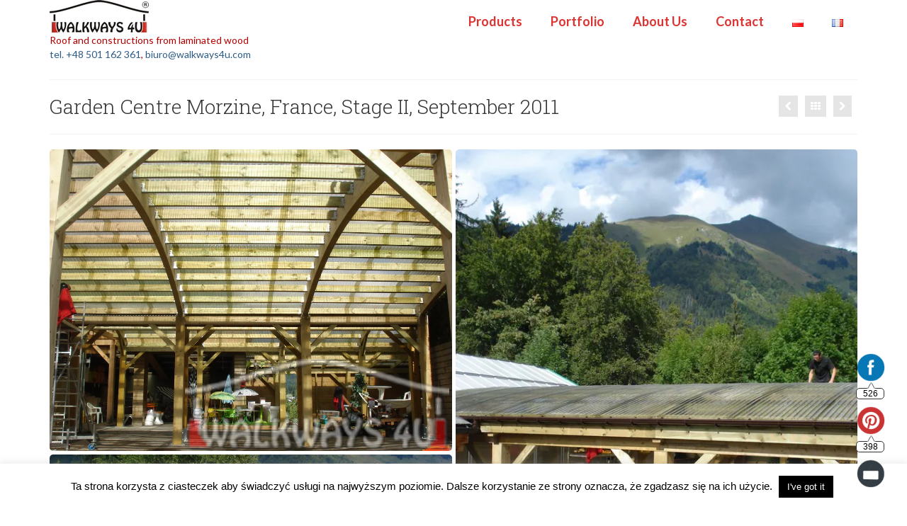

--- FILE ---
content_type: text/html; charset=UTF-8
request_url: https://walkways4u.com/en/portfolio/covered-pathways-canopies-wooden-constructions-laminated-wood-commercial-buildings-morzine201109/
body_size: 17632
content:
<!DOCTYPE html><html class="no-js" lang="en-GB" itemscope="itemscope" itemtype="https://schema.org/WebPage"><head><meta charset="UTF-8"><meta name="viewport" content="width=device-width, initial-scale=1.0"><meta http-equiv="X-UA-Compatible" content="IE=edge"><meta name='robots' content='noindex, follow' /><link rel="alternate" href="https://walkways4u.com/portfolio/hale-ekspozycje-carporty-konstrukcje-z-drewna-klejonego-morzine201109/" hreflang="pl" /><link rel="alternate" href="https://walkways4u.com/fr/portfolio/passages-couverts-constructions-passages-couverts-bois-lamelle-colle-morzine201109/" hreflang="fr" /><link rel="alternate" href="https://walkways4u.com/en/portfolio/covered-pathways-canopies-wooden-constructions-laminated-wood-commercial-buildings-morzine201109/" hreflang="en" />  <script data-cfasync="false" data-pagespeed-no-defer>var gtm4wp_datalayer_name = "dataLayer";
	var dataLayer = dataLayer || [];</script> <link media="all" href="https://walkways4u.com/wp-content/cache/autoptimize/css/autoptimize_5348c9609f94770df6935fde3e38bea6.css" rel="stylesheet"><title>Garden Centre Morzine, France, Stage II, September 2011 - Walkways4u.com</title><meta property="og:locale" content="en_GB" /><meta property="og:locale:alternate" content="pl_PL" /><meta property="og:locale:alternate" content="fr_FR" /><meta property="og:type" content="article" /><meta property="og:title" content="Garden Centre Morzine, France, Stage II, September 2011 - Walkways4u.com" /><meta property="og:description" content="Very solid covered construction resistant to heavy snow and hard weather conditions in mountains. Second stage of wooden construction of expanding covered commercial space for garden center" /><meta property="og:url" content="https://walkways4u.com/en/portfolio/covered-pathways-canopies-wooden-constructions-laminated-wood-commercial-buildings-morzine201109/" /><meta property="og:site_name" content="Walkways4u.com" /><meta property="article:modified_time" content="2018-10-24T05:52:42+00:00" /><meta property="og:image" content="https://walkways4u.com/wp-content/uploads/2018/10/covered-walkways-pathways-wooden-canopies-constructions-laminated-wood-timber-tempered-glass-morzine2-201109-126.jpg" /><meta property="og:image:width" content="1067" /><meta property="og:image:height" content="800" /><meta property="og:image:type" content="image/jpeg" /><meta name="twitter:card" content="summary_large_image" /> <script type="application/ld+json" class="yoast-schema-graph">{"@context":"https://schema.org","@graph":[{"@type":"WebPage","@id":"https://walkways4u.com/en/portfolio/covered-pathways-canopies-wooden-constructions-laminated-wood-commercial-buildings-morzine201109/","url":"https://walkways4u.com/en/portfolio/covered-pathways-canopies-wooden-constructions-laminated-wood-commercial-buildings-morzine201109/","name":"Garden Centre Morzine, France, Stage II, September 2011 - Walkways4u.com","isPartOf":{"@id":"https://walkways4u.com/en/#website"},"primaryImageOfPage":{"@id":"https://walkways4u.com/en/portfolio/covered-pathways-canopies-wooden-constructions-laminated-wood-commercial-buildings-morzine201109/#primaryimage"},"image":{"@id":"https://walkways4u.com/en/portfolio/covered-pathways-canopies-wooden-constructions-laminated-wood-commercial-buildings-morzine201109/#primaryimage"},"thumbnailUrl":"https://walkways4u.com/wp-content/uploads/2018/10/covered-walkways-pathways-wooden-canopies-constructions-laminated-wood-timber-tempered-glass-morzine2-201109-126.jpg","datePublished":"2011-09-24T05:32:28+00:00","dateModified":"2018-10-24T05:52:42+00:00","breadcrumb":{"@id":"https://walkways4u.com/en/portfolio/covered-pathways-canopies-wooden-constructions-laminated-wood-commercial-buildings-morzine201109/#breadcrumb"},"inLanguage":"en-GB","potentialAction":[{"@type":"ReadAction","target":["https://walkways4u.com/en/portfolio/covered-pathways-canopies-wooden-constructions-laminated-wood-commercial-buildings-morzine201109/"]}]},{"@type":"ImageObject","inLanguage":"en-GB","@id":"https://walkways4u.com/en/portfolio/covered-pathways-canopies-wooden-constructions-laminated-wood-commercial-buildings-morzine201109/#primaryimage","url":"https://walkways4u.com/wp-content/uploads/2018/10/covered-walkways-pathways-wooden-canopies-constructions-laminated-wood-timber-tempered-glass-morzine2-201109-126.jpg","contentUrl":"https://walkways4u.com/wp-content/uploads/2018/10/covered-walkways-pathways-wooden-canopies-constructions-laminated-wood-timber-tempered-glass-morzine2-201109-126.jpg","width":1067,"height":800,"caption":"Covered walkways canopies timber, Covered outdoor walkways, wooden covered walkways and constructions"},{"@type":"BreadcrumbList","@id":"https://walkways4u.com/en/portfolio/covered-pathways-canopies-wooden-constructions-laminated-wood-commercial-buildings-morzine201109/#breadcrumb","itemListElement":[{"@type":"ListItem","position":1,"name":"Home page","item":"https://walkways4u.com/en/"},{"@type":"ListItem","position":2,"name":"Garden Centre Morzine, France, Stage II, September 2011"}]},{"@type":"WebSite","@id":"https://walkways4u.com/en/#website","url":"https://walkways4u.com/en/","name":"Walkways4u.com","description":"Constructions from laminated wood, covered walkways, carports, winter gardens","potentialAction":[{"@type":"SearchAction","target":{"@type":"EntryPoint","urlTemplate":"https://walkways4u.com/en/?s={search_term_string}"},"query-input":{"@type":"PropertyValueSpecification","valueRequired":true,"valueName":"search_term_string"}}],"inLanguage":"en-GB"}]}</script> <link rel='dns-prefetch' href='//fonts.googleapis.com' /><link rel="alternate" type="application/rss+xml" title="Walkways4u.com &raquo; Feed" href="https://walkways4u.com/en/feed/" /><link rel="alternate" type="application/rss+xml" title="Walkways4u.com &raquo; Comments Feed" href="https://walkways4u.com/en/comments/feed/" /><link rel="alternate" type="application/rss+xml" title="Walkways4u.com &raquo; Garden Centre Morzine, France, Stage II, September 2011 Comments Feed" href="https://walkways4u.com/en/portfolio/covered-pathways-canopies-wooden-constructions-laminated-wood-commercial-buildings-morzine201109/feed/" /> <script type="text/javascript">window._wpemojiSettings = {"baseUrl":"https:\/\/s.w.org\/images\/core\/emoji\/15.0.3\/72x72\/","ext":".png","svgUrl":"https:\/\/s.w.org\/images\/core\/emoji\/15.0.3\/svg\/","svgExt":".svg","source":{"concatemoji":"https:\/\/walkways4u.com\/wp-includes\/js\/wp-emoji-release.min.js?ver=6.7.4"}};
/*! This file is auto-generated */
!function(i,n){var o,s,e;function c(e){try{var t={supportTests:e,timestamp:(new Date).valueOf()};sessionStorage.setItem(o,JSON.stringify(t))}catch(e){}}function p(e,t,n){e.clearRect(0,0,e.canvas.width,e.canvas.height),e.fillText(t,0,0);var t=new Uint32Array(e.getImageData(0,0,e.canvas.width,e.canvas.height).data),r=(e.clearRect(0,0,e.canvas.width,e.canvas.height),e.fillText(n,0,0),new Uint32Array(e.getImageData(0,0,e.canvas.width,e.canvas.height).data));return t.every(function(e,t){return e===r[t]})}function u(e,t,n){switch(t){case"flag":return n(e,"\ud83c\udff3\ufe0f\u200d\u26a7\ufe0f","\ud83c\udff3\ufe0f\u200b\u26a7\ufe0f")?!1:!n(e,"\ud83c\uddfa\ud83c\uddf3","\ud83c\uddfa\u200b\ud83c\uddf3")&&!n(e,"\ud83c\udff4\udb40\udc67\udb40\udc62\udb40\udc65\udb40\udc6e\udb40\udc67\udb40\udc7f","\ud83c\udff4\u200b\udb40\udc67\u200b\udb40\udc62\u200b\udb40\udc65\u200b\udb40\udc6e\u200b\udb40\udc67\u200b\udb40\udc7f");case"emoji":return!n(e,"\ud83d\udc26\u200d\u2b1b","\ud83d\udc26\u200b\u2b1b")}return!1}function f(e,t,n){var r="undefined"!=typeof WorkerGlobalScope&&self instanceof WorkerGlobalScope?new OffscreenCanvas(300,150):i.createElement("canvas"),a=r.getContext("2d",{willReadFrequently:!0}),o=(a.textBaseline="top",a.font="600 32px Arial",{});return e.forEach(function(e){o[e]=t(a,e,n)}),o}function t(e){var t=i.createElement("script");t.src=e,t.defer=!0,i.head.appendChild(t)}"undefined"!=typeof Promise&&(o="wpEmojiSettingsSupports",s=["flag","emoji"],n.supports={everything:!0,everythingExceptFlag:!0},e=new Promise(function(e){i.addEventListener("DOMContentLoaded",e,{once:!0})}),new Promise(function(t){var n=function(){try{var e=JSON.parse(sessionStorage.getItem(o));if("object"==typeof e&&"number"==typeof e.timestamp&&(new Date).valueOf()<e.timestamp+604800&&"object"==typeof e.supportTests)return e.supportTests}catch(e){}return null}();if(!n){if("undefined"!=typeof Worker&&"undefined"!=typeof OffscreenCanvas&&"undefined"!=typeof URL&&URL.createObjectURL&&"undefined"!=typeof Blob)try{var e="postMessage("+f.toString()+"("+[JSON.stringify(s),u.toString(),p.toString()].join(",")+"));",r=new Blob([e],{type:"text/javascript"}),a=new Worker(URL.createObjectURL(r),{name:"wpTestEmojiSupports"});return void(a.onmessage=function(e){c(n=e.data),a.terminate(),t(n)})}catch(e){}c(n=f(s,u,p))}t(n)}).then(function(e){for(var t in e)n.supports[t]=e[t],n.supports.everything=n.supports.everything&&n.supports[t],"flag"!==t&&(n.supports.everythingExceptFlag=n.supports.everythingExceptFlag&&n.supports[t]);n.supports.everythingExceptFlag=n.supports.everythingExceptFlag&&!n.supports.flag,n.DOMReady=!1,n.readyCallback=function(){n.DOMReady=!0}}).then(function(){return e}).then(function(){var e;n.supports.everything||(n.readyCallback(),(e=n.source||{}).concatemoji?t(e.concatemoji):e.wpemoji&&e.twemoji&&(t(e.twemoji),t(e.wpemoji)))}))}((window,document),window._wpemojiSettings);</script> <link rel='stylesheet' id='easy-facebook-likebox-customizer-style-css' href='https://walkways4u.com/wp-admin/admin-ajax.php?action=easy-facebook-likebox-customizer-style&#038;ver=6.7.2' type='text/css' media='all' /><link rel='stylesheet' id='dashicons-css' href='https://walkways4u.com/wp-includes/css/dashicons.min.css?ver=6.7.4' type='text/css' media='all' /><link rel='stylesheet' id='admin-bar-css' href='https://walkways4u.com/wp-includes/css/admin-bar.min.css?ver=6.7.4' type='text/css' media='all' /><link rel='stylesheet' id='esf-insta-customizer-style-css' href='https://walkways4u.com/wp-admin/admin-ajax.php?action=esf-insta-customizer-style&#038;ver=6.7.4' type='text/css' media='all' /><link rel='stylesheet' id='vcv:assets:source:styles:sharedlibrariesphotoswipedistphotoswipebundlecss-css' href='https://walkways4u.com/wp-content/cache/autoptimize/css/autoptimize_single_2325ecb34adaeef7be3817f4ded1c4c8.css?ver=0.0.1-7546' type='text/css' media='all' /><link rel='stylesheet' id='redux-google-fonts-virtue-css' href='https://fonts.googleapis.com/css?family=Lato%3A400%2C700%7CRoboto+Slab%3A300&#038;ver=6.7.4' type='text/css' media='all' />  <script>(function(w,d,s,l,i){w[l]=w[l]||[];w[l].push({'gtm.start':
new Date().getTime(),event:'gtm.js'});var f=d.getElementsByTagName(s)[0],
j=d.createElement(s),dl=l!='dataLayer'?'&l='+l:'';j.async=true;j.src=
'https://www.googletagmanager.com/gtm.js?id='+i+dl;f.parentNode.insertBefore(j,f);
})(window,document,'script','dataLayer','GTM-T328QNF');</script>  <script type="application/ld+json">{
			"@context": "http://www.schema.org",
			"@type": "LocalBusiness",
			"name": "WALKWAYS4U",
			"legalName": "PW A.Nietuby?",
			"url": "https://walkways4u.com",
			"logo": "https://walkways4u.com/wp-content/uploads/sites/3/2017/03/logotyp_47px.jpg",
			"image": "https://walkways4u.com/wp-content/uploads/sites/3/2017/03/logotyp_47px.jpg",
			"description": "WALKWAYS4U - wiaty gara?owe, zadaszenia taras?w, konstrukcje z drewna klejonego.",
			"address": {
			"@type": "PostalAddress",
			"streetAddress": "ul. Jask??cza 16,",
			"addressLocality": "Podkowa Le?na",
			"addressRegion": "Wojew?dztwo Mazowieckie",
			"postalCode": "05-807",
			"addressCountry": "Polska"
		},
		"geo": {
			"@type": "GeoCoordinates",
			"latitude": "52.12746",
			"longitude": "20.71661"
		},
			"telephone": "+48501162361",
			"faxNumber": "+48224335081"
		}</script><script type="text/javascript" src="https://walkways4u.com/wp-includes/js/tinymce/tinymce.min.js?ver=49110-20201110" id="wp-tinymce-root-js"></script> <script type="text/javascript" src="https://walkways4u.com/wp-includes/js/tinymce/plugins/compat3x/plugin.min.js?ver=49110-20201110" id="wp-tinymce-js"></script> <script type="text/javascript" id="easy-facebook-likebox-public-script-js-extra">var public_ajax = {"ajax_url":"https:\/\/walkways4u.com\/wp-admin\/admin-ajax.php","efbl_is_fb_pro":""};</script> <script type="text/javascript" id="cookie-law-info-js-extra">var Cli_Data = {"nn_cookie_ids":[],"cookielist":[],"non_necessary_cookies":[],"ccpaEnabled":"","ccpaRegionBased":"","ccpaBarEnabled":"","strictlyEnabled":["necessary","obligatoire"],"ccpaType":"gdpr","js_blocking":"","custom_integration":"","triggerDomRefresh":"","secure_cookies":""};
var cli_cookiebar_settings = {"animate_speed_hide":"500","animate_speed_show":"500","background":"#FFF","border":"#b1a6a6c2","border_on":"","button_1_button_colour":"#000","button_1_button_hover":"#000000","button_1_link_colour":"#fff","button_1_as_button":"1","button_1_new_win":"","button_2_button_colour":"#333","button_2_button_hover":"#292929","button_2_link_colour":"#444","button_2_as_button":"","button_2_hidebar":"","button_3_button_colour":"#000","button_3_button_hover":"#000000","button_3_link_colour":"#fff","button_3_as_button":"1","button_3_new_win":"","button_4_button_colour":"#000","button_4_button_hover":"#000000","button_4_link_colour":"#fff","button_4_as_button":"1","button_7_button_colour":"#61a229","button_7_button_hover":"#4e8221","button_7_link_colour":"#fff","button_7_as_button":"1","button_7_new_win":"","font_family":"inherit","header_fix":"","notify_animate_hide":"","notify_animate_show":"","notify_div_id":"#cookie-law-info-bar","notify_position_horizontal":"right","notify_position_vertical":"bottom","scroll_close":"","scroll_close_reload":"","accept_close_reload":"","reject_close_reload":"","showagain_tab":"","showagain_background":"#fff","showagain_border":"#000","showagain_div_id":"#cookie-law-info-again","showagain_x_position":"100px","text":"#000","show_once_yn":"","show_once":"10000","logging_on":"","as_popup":"","popup_overlay":"1","bar_heading_text":"","cookie_bar_as":"banner","popup_showagain_position":"bottom-right","widget_position":"left"};
var log_object = {"ajax_url":"https:\/\/walkways4u.com\/wp-admin\/admin-ajax.php"};</script> <!--[if lt IE 9]> <script type="text/javascript" src="https://walkways4u.com/wp-content/themes/virtue/assets/js/vendor/respond.min.js?ver=6.7.4" id="virtue-respond-js"></script> <![endif]--> <script type="text/javascript" id="esf-insta-public-js-extra">var esf_insta = {"ajax_url":"https:\/\/walkways4u.com\/wp-admin\/admin-ajax.php","version":"free","nonce":"612176cee9"};</script> <link rel="https://api.w.org/" href="https://walkways4u.com/wp-json/" /><link rel="alternate" title="JSON" type="application/json" href="https://walkways4u.com/wp-json/wp/v2/portfolio/7546" /><link rel="EditURI" type="application/rsd+xml" title="RSD" href="https://walkways4u.com/xmlrpc.php?rsd" /><meta name="generator" content="WordPress 6.7.4" /><link rel='shortlink' href='https://walkways4u.com/?p=7546' /><link rel="alternate" title="oEmbed (JSON)" type="application/json+oembed" href="https://walkways4u.com/wp-json/oembed/1.0/embed?url=https%3A%2F%2Fwalkways4u.com%2Fen%2Fportfolio%2Fcovered-pathways-canopies-wooden-constructions-laminated-wood-commercial-buildings-morzine201109%2F&#038;lang=en" /><link rel="alternate" title="oEmbed (XML)" type="text/xml+oembed" href="https://walkways4u.com/wp-json/oembed/1.0/embed?url=https%3A%2F%2Fwalkways4u.com%2Fen%2Fportfolio%2Fcovered-pathways-canopies-wooden-constructions-laminated-wood-commercial-buildings-morzine201109%2F&#038;format=xml&#038;lang=en" /> <script type="text/javascript">(function () {
                window.lsow_fs = {can_use_premium_code: false};
            })();</script> <meta name="follow.[base64]" content="C8UtAGgRz3d2R7RZn0jc"/><noscript><style>.vce-row-container .vcv-lozad {display: none}</style></noscript><meta name="generator" content="Powered by Visual Composer Website Builder - fast and easy-to-use drag and drop visual editor for WordPress."/><script type="text/javascript">(function(url){
	if(/(?:Chrome\/26\.0\.1410\.63 Safari\/537\.31|WordfenceTestMonBot)/.test(navigator.userAgent)){ return; }
	var addEvent = function(evt, handler) {
		if (window.addEventListener) {
			document.addEventListener(evt, handler, false);
		} else if (window.attachEvent) {
			document.attachEvent('on' + evt, handler);
		}
	};
	var removeEvent = function(evt, handler) {
		if (window.removeEventListener) {
			document.removeEventListener(evt, handler, false);
		} else if (window.detachEvent) {
			document.detachEvent('on' + evt, handler);
		}
	};
	var evts = 'contextmenu dblclick drag dragend dragenter dragleave dragover dragstart drop keydown keypress keyup mousedown mousemove mouseout mouseover mouseup mousewheel scroll'.split(' ');
	var logHuman = function() {
		if (window.wfLogHumanRan) { return; }
		window.wfLogHumanRan = true;
		var wfscr = document.createElement('script');
		wfscr.type = 'text/javascript';
		wfscr.async = true;
		wfscr.src = url + '&r=' + Math.random();
		(document.getElementsByTagName('head')[0]||document.getElementsByTagName('body')[0]).appendChild(wfscr);
		for (var i = 0; i < evts.length; i++) {
			removeEvent(evts[i], logHuman);
		}
	};
	for (var i = 0; i < evts.length; i++) {
		addEvent(evts[i], logHuman);
	}
})('//walkways4u.com/?wordfence_lh=1&hid=B87F65E4648863248D557EF8E88261DD');</script> 
 <script data-cfasync="false" data-pagespeed-no-defer>var dataLayer_content = {"pagePostType":"portfolio","pagePostType2":"single-portfolio","pagePostAuthor":"judyk"};
	dataLayer.push( dataLayer_content );</script> <script data-cfasync="false">(function(w,d,s,l,i){w[l]=w[l]||[];w[l].push({'gtm.start':
new Date().getTime(),event:'gtm.js'});var f=d.getElementsByTagName(s)[0],
j=d.createElement(s),dl=l!='dataLayer'?'&l='+l:'';j.async=true;j.src=
'//www.googletagmanager.com/gtm.js?id='+i+dl;f.parentNode.insertBefore(j,f);
})(window,document,'script','dataLayer','GTM-PZZZMR9');</script> </head><body class="portfolio-template-default single single-portfolio postid-7546 wp-embed-responsive sfsi_actvite_theme_animated_icons vcwb metaslider-plugin wide covered-pathways-canopies-wooden-constructions-laminated-wood-commercial-buildings-morzine201109"><div id="kt-skip-link"><a href="#content">Skip to Main Content</a></div><div id="wrapper" class="container"><header class="banner headerclass" itemscope itemtype="https://schema.org/WPHeader"><div class="container"><div class="row"><div class="col-md-4 clearfix kad-header-left"><div id="logo" class="logocase"> <a class="brand logofont" href="https://walkways4u.com/"><div id="thelogo"> <img src="https://walkways4u.com/wp-content/uploads/2017/03/logotyp_47px.jpg" alt="Walkways4u.com" width="140" height="47" class="kad-standard-logo" /></div> </a><p class="kad_tagline belowlogo-text"><font color="#b50101">Roof and constructions from laminated wood<br> <a href="tel:+48501162361">tel. +48 501 162 361</a>, <a href="mailto:biuro@walkways4u.com">biuro@walkways4u.com</a></font></p></div></div><div class="col-md-8 kad-header-right"><nav id="nav-main" class="clearfix" itemscope itemtype="https://schema.org/SiteNavigationElement"><ul id="menu-menu-walkways4u-en" class="sf-menu"><li  class=" sf-dropdown menu-item-4177"><a href="https://walkways4u.com/en/individual-clients-offer/"><span>Products</span></a><ul class="sub-menu sf-dropdown-menu dropdown"><li  class=" menu-item-6368"><a href="https://walkways4u.com/en/big-wooden-constructions-from-laminated-wood/"><span>Big constructions</span></a></li><li  class=" sf-dropdown-submenu menu-item-6369"><a href="https://walkways4u.com/en/carports/"><span>Carports</span></a><ul class="sub-menu sf-dropdown-menu dropdown"><li  class=" menu-item-4178"><a href="https://walkways4u.com/en/portfolio/single-place-carport/"><span>Single carport</span></a><ul class="sub-menu sf-dropdown-menu dropdown"><li  class=" menu-item-7870"><a href="https://walkways4u.com/saumur-1-wiata-podwyzszona-drewniany-carport-wysoki-pojazd-wysoka-przyczepa/"><span>Saumur 1</span></a></li><li  class=" menu-item-7869"><a href="https://walkways4u.com/en/carports-laminated-wood-construction-delivery-assembly-project-glasgow1-terraces-wood-constructions/"><span>Glasgow I</span></a></li></ul></li></ul></li><li  class=" menu-item-6863"><a href="https://walkways4u.com/en/portfolio/private-gymnasium-room-wooden-constructions-laminated-wood-covered-walkawys-nadarzyn201806/"><span>Wooden storage rooms</span></a></li><li  class=" menu-item-3908"><a href="https://walkways4u.com/en/terraces/"><span>Terraces</span></a></li><li  class=" menu-item-6370"><a href="https://walkways4u.com/en/pergolas-garden/"><span>Pergolas</span></a></li><li  class=" menu-item-6371"><a href="https://walkways4u.com/en/glazed-terraces/"><span>Glazed terraces</span></a></li><li  class=" menu-item-9389"><a href="https://walkways4u.com/en/portfolio-type/roofing-swimming-pools/"><span>Swimming pools (NEW!)</span></a></li><li  class=" menu-item-9380"><a href="https://walkways4u.com/en/portfolio-type/horse-riding-halls/"><span>Horse riding halls (new!)</span></a></li></ul></li><li  class=" sf-dropdown menu-item-4166"><a href="https://walkways4u.com/en/our-projects/"><span>Portfolio</span></a><ul class="sub-menu sf-dropdown-menu dropdown"><li  class=" current-portfolio-ancestor current-menu-parent current-portfolio-parent menu-item-4167"><a href="https://walkways4u.com/en/portfolio-type/constructions/"><span>Big constructions</span></a></li><li  class=" menu-item-4168"><a href="https://walkways4u.com/en/portfolio-type/carports/"><span>Carports</span></a></li><li  class=" menu-item-6864"><a href="https://walkways4u.com/en/portfolio-type/wooden-storage-rooms/"><span>Wooden storage rooms</span></a></li><li  class=" menu-item-7308"><a href="https://walkways4u.com/en/portfolio-type/roofing-swimming-pools/"><span>Swimming pools (NEW!)</span></a></li><li  class=" menu-item-4175"><a href="https://walkways4u.com/en/portfolio-type/terrace-covering-wood/"><span>Terrace covering</span></a></li><li  class=" menu-item-4173"><a href="https://walkways4u.com/en/portfolio-type/wooden-pergolas/"><span>Pergolas</span></a></li><li  class=" menu-item-4171"><a href="https://walkways4u.com/en/portfolio-type/glass-terrace-glazed/"><span>Glazed terraces</span></a></li><li  class=" menu-item-9388"><a href="https://walkways4u.com/en/portfolio-type/roofing-swimming-pools/"><span>Swimming pools (NEW!)</span></a></li><li  class=" menu-item-9381"><a href="https://walkways4u.com/en/portfolio-type/horse-riding-halls/"><span>Horse riding halls (NEW!)</span></a></li><li  class=" sf-dropdown-submenu menu-item-4176"><a href="https://walkways4u.com/en/our-projects/"><span>By country</span></a><ul class="sub-menu sf-dropdown-menu dropdown"><li  class=" menu-item-4172"><a href="https://walkways4u.com/en/portfolio-type/enlgand/"><span>Great Britain</span></a></li><li  class=" menu-item-4174"><a href="https://walkways4u.com/en/portfolio-type/poland/"><span>Poland</span></a></li><li  class=" current-portfolio-ancestor current-menu-parent current-portfolio-parent menu-item-4170"><a href="https://walkways4u.com/en/portfolio-type/fr/"><span>France</span></a></li><li  class=" menu-item-6266"><a href="https://walkways4u.com/en/portfolio-type/belgium/"><span>Belgium</span></a></li></ul></li></ul></li><li  class=" menu-item-9387"><a href="https://walkways4u.com/en/about-us/"><span>About Us</span></a></li><li  class=" menu-item-4165"><a href="https://walkways4u.com/en/contact-wooden-covered-walkways/"><span>Contact</span></a></li><li  class=" menu-item-4078-pl"><a href="https://walkways4u.com/portfolio/hale-ekspozycje-carporty-konstrukcje-z-drewna-klejonego-morzine201109/" hreflang="pl-PL" lang="pl-PL"><span><img src="[data-uri]" alt="Polski" width="16" height="11" style="width: 16px; height: 11px;" /></span></a></li><li  class=" menu-item-4078-fr"><a href="https://walkways4u.com/fr/portfolio/passages-couverts-constructions-passages-couverts-bois-lamelle-colle-morzine201109/" hreflang="fr-FR" lang="fr-FR"><span><img src="[data-uri]" alt="Français" width="16" height="11" style="width: 16px; height: 11px;" /></span></a></li></ul></nav></div></div><div id="mobile-nav-trigger" class="nav-trigger"> <button class="nav-trigger-case mobileclass collapsed" data-toggle="collapse" data-target=".kad-nav-collapse"> <span class="kad-navbtn"><i class="icon-reorder"></i></span> <span class="kad-menu-name">Menu</span> </button></div><div id="kad-mobile-nav" class="kad-mobile-nav"><div class="kad-nav-inner mobileclass"><div class="kad-nav-collapse"><ul id="menu-menu-walkways4u-en-1" class="kad-mnav"><li  class="menu-products sf-dropdown sf-dropdown-toggle menu-item-4177"><a href="https://walkways4u.com/en/individual-clients-offer/"><span>Products</span></a><span class="kad-submenu-accordion collapse-next  kad-submenu-accordion-open" data-parent=".kad-nav-collapse" data-toggle="collapse" data-target=""><i class="icon-chevron-down"></i><i class="icon-chevron-up"></i></span><ul class="sub-menu sf-dropdown-menu collapse"><li  class="menu-big-constructions menu-item-6368"><a href="https://walkways4u.com/en/big-wooden-constructions-from-laminated-wood/"><span>Big constructions</span></a></li><li  class="menu-carports sf-dropdown-submenu sf-dropdown-toggle menu-item-6369"><a href="https://walkways4u.com/en/carports/"><span>Carports</span></a><span class="kad-submenu-accordion collapse-next  kad-submenu-accordion-open" data-parent=".kad-nav-collapse" data-toggle="collapse" data-target=""><i class="icon-chevron-down"></i><i class="icon-chevron-up"></i></span><ul class="sub-menu sf-dropdown-menu collapse"><li  class="menu-single-carport sf-dropdown-submenu sf-dropdown-toggle menu-item-4178"><a href="https://walkways4u.com/en/portfolio/single-place-carport/"><span>Single carport</span></a><span class="kad-submenu-accordion collapse-next  kad-submenu-accordion-open" data-parent=".kad-nav-collapse" data-toggle="collapse" data-target=""><i class="icon-chevron-down"></i><i class="icon-chevron-up"></i></span><ul class="sub-menu sf-dropdown-menu collapse"><li  class="menu-saumur-1 menu-item-7870"><a href="https://walkways4u.com/saumur-1-wiata-podwyzszona-drewniany-carport-wysoki-pojazd-wysoka-przyczepa/"><span>Saumur 1</span></a></li><li  class="menu-glasgow-i menu-item-7869"><a href="https://walkways4u.com/en/carports-laminated-wood-construction-delivery-assembly-project-glasgow1-terraces-wood-constructions/"><span>Glasgow I</span></a></li></ul></li></ul></li><li  class="menu-wooden-storage-rooms menu-item-6863"><a href="https://walkways4u.com/en/portfolio/private-gymnasium-room-wooden-constructions-laminated-wood-covered-walkawys-nadarzyn201806/"><span>Wooden storage rooms</span></a></li><li  class="menu-terraces menu-item-3908"><a href="https://walkways4u.com/en/terraces/"><span>Terraces</span></a></li><li  class="menu-pergolas menu-item-6370"><a href="https://walkways4u.com/en/pergolas-garden/"><span>Pergolas</span></a></li><li  class="menu-glazed-terraces menu-item-6371"><a href="https://walkways4u.com/en/glazed-terraces/"><span>Glazed terraces</span></a></li><li  class="menu-swimming-pools-new menu-item-9389"><a href="https://walkways4u.com/en/portfolio-type/roofing-swimming-pools/"><span>Swimming pools (NEW!)</span></a></li><li  class="menu-horse-riding-halls-new menu-item-9380"><a href="https://walkways4u.com/en/portfolio-type/horse-riding-halls/"><span>Horse riding halls (new!)</span></a></li></ul></li><li  class="menu-portfolio sf-dropdown sf-dropdown-toggle menu-item-4166"><a href="https://walkways4u.com/en/our-projects/"><span>Portfolio</span></a><span class="kad-submenu-accordion collapse-next  kad-submenu-accordion-open" data-parent=".kad-nav-collapse" data-toggle="collapse" data-target=""><i class="icon-chevron-down"></i><i class="icon-chevron-up"></i></span><ul class="sub-menu sf-dropdown-menu collapse"><li  class="menu-big-constructions current-portfolio-ancestor current-menu-parent current-portfolio-parent menu-item-4167"><a href="https://walkways4u.com/en/portfolio-type/constructions/"><span>Big constructions</span></a></li><li  class="menu-carports menu-item-4168"><a href="https://walkways4u.com/en/portfolio-type/carports/"><span>Carports</span></a></li><li  class="menu-wooden-storage-rooms menu-item-6864"><a href="https://walkways4u.com/en/portfolio-type/wooden-storage-rooms/"><span>Wooden storage rooms</span></a></li><li  class="menu-swimming-pools-new menu-item-7308"><a href="https://walkways4u.com/en/portfolio-type/roofing-swimming-pools/"><span>Swimming pools (NEW!)</span></a></li><li  class="menu-terrace-covering menu-item-4175"><a href="https://walkways4u.com/en/portfolio-type/terrace-covering-wood/"><span>Terrace covering</span></a></li><li  class="menu-pergolas menu-item-4173"><a href="https://walkways4u.com/en/portfolio-type/wooden-pergolas/"><span>Pergolas</span></a></li><li  class="menu-glazed-terraces menu-item-4171"><a href="https://walkways4u.com/en/portfolio-type/glass-terrace-glazed/"><span>Glazed terraces</span></a></li><li  class="menu-swimming-pools-new menu-item-9388"><a href="https://walkways4u.com/en/portfolio-type/roofing-swimming-pools/"><span>Swimming pools (NEW!)</span></a></li><li  class="menu-horse-riding-halls-new menu-item-9381"><a href="https://walkways4u.com/en/portfolio-type/horse-riding-halls/"><span>Horse riding halls (NEW!)</span></a></li><li  class="menu-by-country sf-dropdown-submenu sf-dropdown-toggle menu-item-4176"><a href="https://walkways4u.com/en/our-projects/"><span>By country</span></a><span class="kad-submenu-accordion collapse-next  kad-submenu-accordion-open" data-parent=".kad-nav-collapse" data-toggle="collapse" data-target=""><i class="icon-chevron-down"></i><i class="icon-chevron-up"></i></span><ul class="sub-menu sf-dropdown-menu collapse"><li  class="menu-great-britain menu-item-4172"><a href="https://walkways4u.com/en/portfolio-type/enlgand/"><span>Great Britain</span></a></li><li  class="menu-poland menu-item-4174"><a href="https://walkways4u.com/en/portfolio-type/poland/"><span>Poland</span></a></li><li  class="menu-france current-portfolio-ancestor current-menu-parent current-portfolio-parent menu-item-4170"><a href="https://walkways4u.com/en/portfolio-type/fr/"><span>France</span></a></li><li  class="menu-belgium menu-item-6266"><a href="https://walkways4u.com/en/portfolio-type/belgium/"><span>Belgium</span></a></li></ul></li></ul></li><li  class="menu-about-us menu-item-9387"><a href="https://walkways4u.com/en/about-us/"><span>About Us</span></a></li><li  class="menu-contact menu-item-4165"><a href="https://walkways4u.com/en/contact-wooden-covered-walkways/"><span>Contact</span></a></li><li  class="menu- menu-item-4078-pl"><a href="https://walkways4u.com/portfolio/hale-ekspozycje-carporty-konstrukcje-z-drewna-klejonego-morzine201109/" hreflang="pl-PL" lang="pl-PL"><span><img src="[data-uri]" alt="Polski" width="16" height="11" style="width: 16px; height: 11px;" /></span></a></li><li  class="menu- menu-item-4078-fr"><a href="https://walkways4u.com/fr/portfolio/passages-couverts-constructions-passages-couverts-bois-lamelle-colle-morzine201109/" hreflang="fr-FR" lang="fr-FR"><span><img src="[data-uri]" alt="Français" width="16" height="11" style="width: 16px; height: 11px;" /></span></a></li></ul></div></div></div></div></header><div class="wrap contentclass" role="document"><div id="pageheader" class="titleclass"><div class="container"><div class="page-header"><div class="portfolionav clearfix"> <a href="https://walkways4u.com/portfolio/hale-ekspozycje-carporty-konstrukcje-z-drewna-klejonego-morzine201109/" rel="prev" title="Ogrody Morzine II Etap, Francja, Wrzesień 2011"><i class="icon-chevron-left"></i></a> <a href="../"> <i class="icon-th"></i></a> <a href="https://walkways4u.com/fr/portfolio/passages-couverts-constructions-passages-couverts-bois-lamelle-colle-morzine201109/" rel="next" title="Les Jardins de Morzine, France, 2-ème étape, Septembre 2011"><i class="icon-chevron-right"></i></a> <span>&nbsp;</span></div><h1 class="entry-title" itemprop="name headline">Garden Centre Morzine, France, Stage II, September 2011</h1></div></div></div><div id="content" class="container"><div class="row"><div class="main col-md-12 portfolio-single" role="main" itemscope itemtype="https://schema.org/CreativeWork"><article class="post-7546 portfolio type-portfolio status-publish has-post-thumbnail portfolio-type-constructions portfolio-type-foreign portfolio-type-fr" id="post-7546"><div class="postclass"><div class="row"><div class="col-md-12"></div><div class="pcfull clearfix"><div class="entry-content col-md-12 kad_portfolio_nomargin" itemprop="text"><div class="vce-row-container"><div class="vce-row vce-row--col-gap-30 vce-row-columns--top vce-row-content--top" id="el-41a98eb9" data-vce-do-apply="all el-41a98eb9"><div class="vce-content-background-container"></div><div class="vce-row-content" data-vce-element-content="true"><div class="vce-col vce-col--md-100p vce-col--xs-1 vce-col--xs-last vce-col--xs-first vce-col--sm-last vce-col--sm-first vce-col--md-last vce-col--lg-last vce-col--xl-last vce-col--md-first vce-col--lg-first vce-col--xl-first" id="el-08c11d09" data-vce-do-apply="background border el-08c11d09"><div class="vce-col-inner" data-vce-element-content="true" data-vce-do-apply="padding margin  el-08c11d09"><div class="vce-image-masonry-gallery vce-image-masonry-gallery--border-rounded" data-photoswipe-gallery="d5107199"><div class="vce-image-masonry-gallery-wrapper vce vce-image-masonry-gallery--gap-5 vce-image-masonry-gallery--columns-2" id="el-d5107199" data-vce-do-apply="all el-d5107199"><div class="vce-image-masonry-gallery-list"><div class="vce-image-masonry-gallery-column"><a href="https://walkways4u.com/wp-content/uploads/2018/10/covered-walkways-pathways-wooden-canopies-constructions-laminated-wood-timber-tempered-glass-morzine2-201109-126.jpg" data-photoswipe-image="d5107199" data-photoswipe-index="0" data-photoswipe-item="photoswipe-d5107199" class="vce-image-masonry-gallery-item" data-pswp-uid="1"><img decoding="async" class="vce-image-masonry-gallery-img" src="https://walkways4u.com/wp-content/uploads/2018/10/covered-walkways-pathways-wooden-canopies-constructions-laminated-wood-timber-tempered-glass-morzine2-201109-126.jpg" alt="Covered walkways canopies timber, Covered outdoor walkways, wooden covered walkways and constructions"></a><a href="https://walkways4u.com/wp-content/uploads/2018/10/covered-walkways-pathways-wooden-canopies-constructions-laminated-wood-timber-tempered-glass-morzine2-201109-124.jpg" data-photoswipe-image="d5107199" data-photoswipe-index="1" data-photoswipe-item="photoswipe-d5107199" class="vce-image-masonry-gallery-item" data-pswp-uid="2"><img decoding="async" class="vce-image-masonry-gallery-img" src="https://walkways4u.com/wp-content/uploads/2018/10/covered-walkways-pathways-wooden-canopies-constructions-laminated-wood-timber-tempered-glass-morzine2-201109-124.jpg" alt="Covered walkways canopies timber, Covered outdoor walkways, wooden covered walkways and constructions"></a><a href="https://walkways4u.com/wp-content/uploads/2018/10/covered-walkways-pathways-wooden-canopies-constructions-laminated-wood-timber-tempered-glass-morzine2-201109-121.jpg" data-photoswipe-image="d5107199" data-photoswipe-index="2" data-photoswipe-item="photoswipe-d5107199" class="vce-image-masonry-gallery-item" data-pswp-uid="3"><img decoding="async" class="vce-image-masonry-gallery-img" src="https://walkways4u.com/wp-content/uploads/2018/10/covered-walkways-pathways-wooden-canopies-constructions-laminated-wood-timber-tempered-glass-morzine2-201109-121.jpg" alt="Covered walkways canopies timber, Covered outdoor walkways, wooden covered walkways and constructions"></a><a href="https://walkways4u.com/wp-content/uploads/2018/10/covered-walkways-pathways-wooden-canopies-constructions-laminated-wood-timber-tempered-glass-morzine2-201109-068.jpg" data-photoswipe-image="d5107199" data-photoswipe-index="3" data-photoswipe-item="photoswipe-d5107199" class="vce-image-masonry-gallery-item" data-pswp-uid="4"><img decoding="async" class="vce-image-masonry-gallery-img" src="https://walkways4u.com/wp-content/uploads/2018/10/covered-walkways-pathways-wooden-canopies-constructions-laminated-wood-timber-tempered-glass-morzine2-201109-068.jpg" alt="Covered walkways canopies timber, Covered outdoor walkways, wooden covered walkways and constructions"></a><a href="https://walkways4u.com/wp-content/uploads/2018/10/covered-walkways-pathways-wooden-canopies-constructions-laminated-wood-timber-tempered-glass-morzine2-201109-116.jpg" data-photoswipe-image="d5107199" data-photoswipe-index="4" data-photoswipe-item="photoswipe-d5107199" class="vce-image-masonry-gallery-item" data-pswp-uid="5"><img decoding="async" class="vce-image-masonry-gallery-img" src="https://walkways4u.com/wp-content/uploads/2018/10/covered-walkways-pathways-wooden-canopies-constructions-laminated-wood-timber-tempered-glass-morzine2-201109-116.jpg" alt="Covered walkways canopies timber, Covered outdoor walkways, wooden covered walkways and constructions"></a><a href="https://walkways4u.com/wp-content/uploads/2018/10/covered-walkways-pathways-wooden-canopies-constructions-laminated-wood-timber-tempered-glass-morzine2-201109-070.jpg" data-photoswipe-image="d5107199" data-photoswipe-index="5" data-photoswipe-item="photoswipe-d5107199" class="vce-image-masonry-gallery-item" data-pswp-uid="6"><img decoding="async" class="vce-image-masonry-gallery-img" src="https://walkways4u.com/wp-content/uploads/2018/10/covered-walkways-pathways-wooden-canopies-constructions-laminated-wood-timber-tempered-glass-morzine2-201109-070.jpg" alt="Covered walkways canopies timber, Covered outdoor walkways, wooden covered walkways and constructions"></a><a href="https://walkways4u.com/wp-content/uploads/2018/10/covered-walkways-pathways-wooden-canopies-constructions-laminated-wood-timber-tempered-glass-morzine2-201109-066.jpg" data-photoswipe-image="d5107199" data-photoswipe-index="6" data-photoswipe-item="photoswipe-d5107199" class="vce-image-masonry-gallery-item" data-pswp-uid="7"><img decoding="async" class="vce-image-masonry-gallery-img" src="https://walkways4u.com/wp-content/uploads/2018/10/covered-walkways-pathways-wooden-canopies-constructions-laminated-wood-timber-tempered-glass-morzine2-201109-066.jpg" alt="Covered walkways canopies timber, Covered outdoor walkways, wooden covered walkways and constructions"></a><a href="https://walkways4u.com/wp-content/uploads/2018/10/covered-walkways-pathways-wooden-canopies-constructions-laminated-wood-timber-tempered-glass-morzine2-201109-123.jpg" data-photoswipe-image="d5107199" data-photoswipe-index="7" data-photoswipe-item="photoswipe-d5107199" class="vce-image-masonry-gallery-item" data-pswp-uid="8"><img decoding="async" class="vce-image-masonry-gallery-img" src="https://walkways4u.com/wp-content/uploads/2018/10/covered-walkways-pathways-wooden-canopies-constructions-laminated-wood-timber-tempered-glass-morzine2-201109-123.jpg" alt="Covered walkways canopies timber, Covered outdoor walkways, wooden covered walkways and constructions"></a></div><div class="vce-image-masonry-gallery-column"><a href="https://walkways4u.com/wp-content/uploads/2018/10/covered-walkways-pathways-wooden-canopies-constructions-laminated-wood-timber-tempered-glass-morzine2-201109-125.jpg" data-photoswipe-image="d5107199" data-photoswipe-index="8" data-photoswipe-item="photoswipe-d5107199" class="vce-image-masonry-gallery-item" data-pswp-uid="9"><img decoding="async" class="vce-image-masonry-gallery-img" src="https://walkways4u.com/wp-content/uploads/2018/10/covered-walkways-pathways-wooden-canopies-constructions-laminated-wood-timber-tempered-glass-morzine2-201109-125.jpg" alt="Covered walkways canopies timber, Covered outdoor walkways, wooden covered walkways and constructions"></a><a href="https://walkways4u.com/wp-content/uploads/2018/10/covered-walkways-pathways-wooden-canopies-constructions-laminated-wood-timber-tempered-glass-morzine2-201109-122.jpg" data-photoswipe-image="d5107199" data-photoswipe-index="9" data-photoswipe-item="photoswipe-d5107199" class="vce-image-masonry-gallery-item" data-pswp-uid="10"><img decoding="async" class="vce-image-masonry-gallery-img" src="https://walkways4u.com/wp-content/uploads/2018/10/covered-walkways-pathways-wooden-canopies-constructions-laminated-wood-timber-tempered-glass-morzine2-201109-122.jpg" alt="Covered walkways canopies timber, Covered outdoor walkways, wooden covered walkways and constructions"></a><a href="https://walkways4u.com/wp-content/uploads/2018/10/covered-walkways-pathways-wooden-canopies-constructions-laminated-wood-timber-tempered-glass-morzine2-201109-120.jpg" data-photoswipe-image="d5107199" data-photoswipe-index="10" data-photoswipe-item="photoswipe-d5107199" class="vce-image-masonry-gallery-item" data-pswp-uid="11"><img decoding="async" class="vce-image-masonry-gallery-img" src="https://walkways4u.com/wp-content/uploads/2018/10/covered-walkways-pathways-wooden-canopies-constructions-laminated-wood-timber-tempered-glass-morzine2-201109-120.jpg" alt="Covered walkways canopies timber, Covered outdoor walkways, wooden covered walkways and constructions"></a><a href="https://walkways4u.com/wp-content/uploads/2018/10/covered-walkways-pathways-wooden-canopies-constructions-laminated-wood-timber-tempered-glass-morzine2-201109-118.jpg" data-photoswipe-image="d5107199" data-photoswipe-index="11" data-photoswipe-item="photoswipe-d5107199" class="vce-image-masonry-gallery-item" data-pswp-uid="12"><img decoding="async" class="vce-image-masonry-gallery-img" src="https://walkways4u.com/wp-content/uploads/2018/10/covered-walkways-pathways-wooden-canopies-constructions-laminated-wood-timber-tempered-glass-morzine2-201109-118.jpg" alt="Covered walkways canopies timber, Covered outdoor walkways, wooden covered walkways and constructions"></a><a href="https://walkways4u.com/wp-content/uploads/2018/10/covered-walkways-pathways-wooden-canopies-constructions-laminated-wood-timber-tempered-glass-morzine2-201109-071.jpg" data-photoswipe-image="d5107199" data-photoswipe-index="12" data-photoswipe-item="photoswipe-d5107199" class="vce-image-masonry-gallery-item" data-pswp-uid="13"><img decoding="async" class="vce-image-masonry-gallery-img" src="https://walkways4u.com/wp-content/uploads/2018/10/covered-walkways-pathways-wooden-canopies-constructions-laminated-wood-timber-tempered-glass-morzine2-201109-071.jpg" alt="Covered walkways canopies timber, Covered outdoor walkways, wooden covered walkways and constructions"></a><a href="https://walkways4u.com/wp-content/uploads/2018/10/covered-walkways-pathways-wooden-canopies-constructions-laminated-wood-timber-tempered-glass-morzine2-201109-067.jpg" data-photoswipe-image="d5107199" data-photoswipe-index="13" data-photoswipe-item="photoswipe-d5107199" class="vce-image-masonry-gallery-item" data-pswp-uid="14"><img decoding="async" class="vce-image-masonry-gallery-img" src="https://walkways4u.com/wp-content/uploads/2018/10/covered-walkways-pathways-wooden-canopies-constructions-laminated-wood-timber-tempered-glass-morzine2-201109-067.jpg" alt="Covered walkways canopies timber, Covered outdoor walkways, wooden covered walkways and constructions"></a><a href="https://walkways4u.com/wp-content/uploads/2018/10/covered-walkways-pathways-wooden-canopies-constructions-laminated-wood-timber-tempered-glass-morzine2-201109-069.jpg" data-photoswipe-image="d5107199" data-photoswipe-index="14" data-photoswipe-item="photoswipe-d5107199" class="vce-image-masonry-gallery-item" data-pswp-uid="15"><img decoding="async" class="vce-image-masonry-gallery-img" src="https://walkways4u.com/wp-content/uploads/2018/10/covered-walkways-pathways-wooden-canopies-constructions-laminated-wood-timber-tempered-glass-morzine2-201109-069.jpg" alt="Covered walkways canopies timber, Covered outdoor walkways, wooden covered walkways and constructions"></a><a href="https://walkways4u.com/wp-content/uploads/2018/10/covered-walkways-pathways-wooden-canopies-constructions-laminated-wood-timber-tempered-glass-morzine2-201109-119.jpg" data-photoswipe-image="d5107199" data-photoswipe-index="15" data-photoswipe-item="photoswipe-d5107199" class="vce-image-masonry-gallery-item" data-pswp-uid="16"><img decoding="async" class="vce-image-masonry-gallery-img" src="https://walkways4u.com/wp-content/uploads/2018/10/covered-walkways-pathways-wooden-canopies-constructions-laminated-wood-timber-tempered-glass-morzine2-201109-119.jpg" alt="Covered walkways canopies timber, Covered outdoor walkways, wooden covered walkways and constructions"></a></div></div></div></div><div class="vce-text-block"><div class="vce-text-block-wrapper vce" id="el-29884c39" data-vce-do-apply="all el-29884c39"><ul><li><strong>Project type:</strong> Covered walkways, extension od trade area, stage II - additional exhibition hall 9 x 9m</li><li><strong>Construction type:</strong>&nbsp;Laminated wood with arches, covering with reinforced PCV</li><li><strong>Time and place:</strong>&nbsp;Morzine, France, September 2011</li><li><strong>Duration:</strong>&nbsp;4 weeks</li><li><b>Location in Google Maps: </b><a href="https://www.google.pl/maps/place/Delbard+Morzine/@46.1954009,6.6856988,17z/data=!3m1!4b1!4m5!3m4!1s0x478c1d1ad0d7742f:0x4a87df98f63113e8!8m2!3d46.1954009!4d6.6878875">https://www.google.pl/maps/place/Delbard+Morzine/@46.1954009,6.6856988,17z/data=!3m1!4b1!4m5!3m4!1s0x478c1d1ad0d7742f:0x4a87df98f63113e8!8m2!3d46.1954009!4d6.6878875</a></li></ul></div></div><div class="vce-text-block"><div class="vce-text-block-wrapper vce" id="el-bedf8b16" data-vce-do-apply="all el-bedf8b16"><h3><a href="https://walkways4u.com/en/portfolio/covered-walkways-constructions-laminated-wood-commercial-buildings-and-canopies-morzine201103/">See the first stage of the project under this link.</a></h3></div></div></div></div></div></div></div><div class="vce-row-container"><div class="vce-row vce-row--col-gap-30 vce-row-columns--top vce-row-content--top" id="el-604443cd" data-vce-do-apply="all el-604443cd"><div class="vce-row-content" data-vce-element-content="true"><div class="vce-col vce-col--md-100p vce-col--xs-1 vce-col--xs-last vce-col--xs-first vce-col--sm-last vce-col--sm-first vce-col--md-last vce-col--lg-last vce-col--xl-last vce-col--md-first vce-col--lg-first vce-col--xl-first" id="el-4a76d1d0" data-vce-do-apply="background border el-4a76d1d0"><div class="vce-col-inner" data-vce-element-content="true" data-vce-do-apply="padding margin  el-4a76d1d0"><div class="vce-shortcode" id="duze-konstrukcje-drewniane"><div class="vce-shortcode-wrapper vce" id="el-5224a6e0" data-vce-do-apply="all el-5224a6e0"><div 
 class="so-widget-lsow-posts-carousel so-widget-lsow-posts-carousel-default-3dd089290af6" 
 ><h3 class="widget-title">Other big constructions from laminated wood completed by Walkways4U:</h3><div id="lsow-posts-carousel-69781d6015d9f" class="lsow-posts-carousel lsow-container" data-settings='{"arrows":"1","dots":"1","autoplay":"1","autoplay_speed":"3000","animation_speed":"300","pause_on_hover":"1","display_columns":"3","scroll_columns":"3","gutter":"10","so_field_container_state":"open","customize":"","tablet_width":"800","tablet_display_columns":"2","tablet_scroll_columns":"2","mobile_width":"480","mobile_display_columns":1,"mobile_scroll_columns":"1"}'><div data-id="id-11611" class="lsow-posts-carousel-item"><article id="post-11611" class="post-11611 portfolio type-portfolio status-publish has-post-thumbnail portfolio-type-foreign portfolio-type-glass-terrace-glazed portfolio-type-pologne-en portfolio-type-terrace-covering-wood"><div class="lsow-project-image"><a href="https://walkways4u.com/en/glass-covered-terrace-wooden-glass-owczarnia-202408/" target="_self"><img width="1024" height="768" src="https://walkways4u.com/wp-content/uploads/2025/02/toiture-terrasse-bois-lamelle-colle-recouverte-de-verre-07-owczarnia-202408-1024x768.jpg" class="attachment-large size-large wp-post-image" alt="Bois lamellé-collé et du verre de sécurité" srcset="https://walkways4u.com/wp-content/uploads/2025/02/toiture-terrasse-bois-lamelle-colle-recouverte-de-verre-07-owczarnia-202408-1024x768.jpg 1024w, https://walkways4u.com/wp-content/uploads/2025/02/toiture-terrasse-bois-lamelle-colle-recouverte-de-verre-07-owczarnia-202408-300x225.jpg 300w, https://walkways4u.com/wp-content/uploads/2025/02/toiture-terrasse-bois-lamelle-colle-recouverte-de-verre-07-owczarnia-202408-768x576.jpg 768w, https://walkways4u.com/wp-content/uploads/2025/02/toiture-terrasse-bois-lamelle-colle-recouverte-de-verre-07-owczarnia-202408-320x240.jpg 320w, https://walkways4u.com/wp-content/uploads/2025/02/toiture-terrasse-bois-lamelle-colle-recouverte-de-verre-07-owczarnia-202408-480x360.jpg 480w, https://walkways4u.com/wp-content/uploads/2025/02/toiture-terrasse-bois-lamelle-colle-recouverte-de-verre-07-owczarnia-202408-800x600.jpg 800w, https://walkways4u.com/wp-content/uploads/2025/02/toiture-terrasse-bois-lamelle-colle-recouverte-de-verre-07-owczarnia-202408.jpg 1200w" sizes="(max-width: 1024px) 100vw, 1024px" /></a><div class="lsow-image-info"><div class="lsow-entry-info"><h3 class="lsow-post-title"><a href="https://walkways4u.com/en/glass-covered-terrace-wooden-glass-owczarnia-202408/" title="Glass covered terrace – Elegant solution for your home – Inspiring realisation in Owczarnia, Poland" target="_self" rel="bookmark">Glass covered terrace – Elegant solution for your home – Inspiring realisation in Owczarnia, Poland</a></h3></div></div></div><div class="lsow-entry-text-wrap "><h3 class="entry-title"><a href="https://walkways4u.com/en/glass-covered-terrace-wooden-glass-owczarnia-202408/" title="Glass covered terrace – Elegant solution for your home – Inspiring realisation in Owczarnia, Poland" target="_self" rel="bookmark">Glass covered terrace – Elegant solution for your home – Inspiring realisation in Owczarnia, Poland</a></h3><div class="entry-summary">Terrace covered with glass integrated with architecture of existing building</div></div></article></div><div data-id="id-11307" class="lsow-posts-carousel-item"><article id="post-11307" class="post-11307 portfolio type-portfolio status-publish has-post-thumbnail portfolio-type-constructions portfolio-type-foreign portfolio-type-poland"><div class="lsow-project-image"><a href="https://walkways4u.com/en/portfolio/400-m2-of-three-interconnected-arched-halls-for-flowers-exposition-in-poland-torun-march-2024/" target="_self"><img width="1024" height="768" src="https://walkways4u.com/wp-content/uploads/2024/06/covered-walkway-timber-construction-garden-centre-laminated-wood-torun202403-10-1024x768.jpg" class="attachment-large size-large wp-post-image" alt="Pic 6. Shelters, covered walkways and other big timber constructions made from laminated wood" srcset="https://walkways4u.com/wp-content/uploads/2024/06/covered-walkway-timber-construction-garden-centre-laminated-wood-torun202403-10-1024x768.jpg 1024w, https://walkways4u.com/wp-content/uploads/2024/06/covered-walkway-timber-construction-garden-centre-laminated-wood-torun202403-10-300x225.jpg 300w, https://walkways4u.com/wp-content/uploads/2024/06/covered-walkway-timber-construction-garden-centre-laminated-wood-torun202403-10-768x576.jpg 768w, https://walkways4u.com/wp-content/uploads/2024/06/covered-walkway-timber-construction-garden-centre-laminated-wood-torun202403-10-320x240.jpg 320w, https://walkways4u.com/wp-content/uploads/2024/06/covered-walkway-timber-construction-garden-centre-laminated-wood-torun202403-10-480x360.jpg 480w, https://walkways4u.com/wp-content/uploads/2024/06/covered-walkway-timber-construction-garden-centre-laminated-wood-torun202403-10-800x600.jpg 800w, https://walkways4u.com/wp-content/uploads/2024/06/covered-walkway-timber-construction-garden-centre-laminated-wood-torun202403-10.jpg 1067w" sizes="(max-width: 1024px) 100vw, 1024px" /></a><div class="lsow-image-info"><div class="lsow-entry-info"><h3 class="lsow-post-title"><a href="https://walkways4u.com/en/portfolio/400-m2-of-three-interconnected-arched-halls-for-flowers-exposition-in-poland-torun-march-2024/" title="400 m² of three interconnected arched halls for OL-FLORA &#8211; flowers exposition in Poland, Toruń, March 2024" target="_self" rel="bookmark">400 m² of three interconnected arched halls for OL-FLORA &#8211; flowers exposition in Poland, Toruń, March 2024</a></h3></div></div></div><div class="lsow-entry-text-wrap "><h3 class="entry-title"><a href="https://walkways4u.com/en/portfolio/400-m2-of-three-interconnected-arched-halls-for-flowers-exposition-in-poland-torun-march-2024/" title="400 m² of three interconnected arched halls for OL-FLORA &#8211; flowers exposition in Poland, Toruń, March 2024" target="_self" rel="bookmark">400 m² of three interconnected arched halls for OL-FLORA &#8211; flowers exposition in Poland, Toruń, March 2024</a></h3><div class="entry-summary">Three halls of laminated timber construction. Covering with smoked and white ONDEX PVC panels. Flower center extended exposition area of 400 m²</div></div></article></div><div data-id="id-10586" class="lsow-posts-carousel-item"><article id="post-10586" class="post-10586 portfolio type-portfolio status-publish has-post-thumbnail portfolio-type-carports portfolio-type-foreign portfolio-type-poland"><div class="lsow-project-image"><a href="https://walkways4u.com/en/portfolio/garages-wooden-carports-single-double-triple-carports-garden-sheds-greenhouses-logcabins-gorzkowice-202206/" target="_self"><img width="1024" height="768" src="https://walkways4u.com/wp-content/uploads/2023/03/garages-wooden-carports-single-double-triple-carports-garden-sheds-greenhouses-logcabins-london3pluslux-gorzkowice-202206-12-1024x768.jpg" class="attachment-large size-large wp-post-image" alt="Picture 6. Garages, Carports, Wooden Carports, Single Carports, Double Carports and Triple Carports, delivery and assembly, Simply Log Cabins, Summer Houses" srcset="https://walkways4u.com/wp-content/uploads/2023/03/garages-wooden-carports-single-double-triple-carports-garden-sheds-greenhouses-logcabins-london3pluslux-gorzkowice-202206-12-1024x768.jpg 1024w, https://walkways4u.com/wp-content/uploads/2023/03/garages-wooden-carports-single-double-triple-carports-garden-sheds-greenhouses-logcabins-london3pluslux-gorzkowice-202206-12-300x225.jpg 300w, https://walkways4u.com/wp-content/uploads/2023/03/garages-wooden-carports-single-double-triple-carports-garden-sheds-greenhouses-logcabins-london3pluslux-gorzkowice-202206-12-768x576.jpg 768w, https://walkways4u.com/wp-content/uploads/2023/03/garages-wooden-carports-single-double-triple-carports-garden-sheds-greenhouses-logcabins-london3pluslux-gorzkowice-202206-12-320x240.jpg 320w, https://walkways4u.com/wp-content/uploads/2023/03/garages-wooden-carports-single-double-triple-carports-garden-sheds-greenhouses-logcabins-london3pluslux-gorzkowice-202206-12-480x360.jpg 480w, https://walkways4u.com/wp-content/uploads/2023/03/garages-wooden-carports-single-double-triple-carports-garden-sheds-greenhouses-logcabins-london3pluslux-gorzkowice-202206-12-800x600.jpg 800w, https://walkways4u.com/wp-content/uploads/2023/03/garages-wooden-carports-single-double-triple-carports-garden-sheds-greenhouses-logcabins-london3pluslux-gorzkowice-202206-12.jpg 1067w" sizes="(max-width: 1024px) 100vw, 1024px" /></a><div class="lsow-image-info"><div class="lsow-entry-info"><h3 class="lsow-post-title"><a href="https://walkways4u.com/en/portfolio/garages-wooden-carports-single-double-triple-carports-garden-sheds-greenhouses-logcabins-gorzkowice-202206/" title="Triple Carport with covered sides &#8211; model London 3 LUX PLUS, Gorzkowice, Poland 2022" target="_self" rel="bookmark">Triple Carport with covered sides &#8211; model London 3 LUX PLUS, Gorzkowice, Poland 2022</a></h3></div></div></div><div class="lsow-entry-text-wrap "><h3 class="entry-title"><a href="https://walkways4u.com/en/portfolio/garages-wooden-carports-single-double-triple-carports-garden-sheds-greenhouses-logcabins-gorzkowice-202206/" title="Triple Carport with covered sides &#8211; model London 3 LUX PLUS, Gorzkowice, Poland 2022" target="_self" rel="bookmark">Triple Carport with covered sides &#8211; model London 3 LUX PLUS, Gorzkowice, Poland 2022</a></h3><div class="entry-summary">Timber triple carport (extended), laminated wood with covered walls</div></div></article></div><div data-id="id-10355" class="lsow-posts-carousel-item"><article id="post-10355" class="post-10355 portfolio type-portfolio status-publish has-post-thumbnail portfolio-type-constructions portfolio-type-foreign portfolio-type-fr"><div class="lsow-project-image"><a href="https://walkways4u.com/en/portfolio/laminated-timber-wooden-covered-hangars-villaverde-gourdon-garden-center-202111/" target="_self"><img width="1024" height="576" src="https://walkways4u.com/wp-content/uploads/2021/12/laminated-timber-design-construction-structures-wood-202112_villaverde_gourdon_01-1024x576.jpg" class="attachment-large size-large wp-post-image" alt="Image  01. Modern wooden architecture in glued laminated timber. Big constructions, halls, walkways, shelters idividual projects" srcset="https://walkways4u.com/wp-content/uploads/2021/12/laminated-timber-design-construction-structures-wood-202112_villaverde_gourdon_01-1024x576.jpg 1024w, https://walkways4u.com/wp-content/uploads/2021/12/laminated-timber-design-construction-structures-wood-202112_villaverde_gourdon_01-300x169.jpg 300w, https://walkways4u.com/wp-content/uploads/2021/12/laminated-timber-design-construction-structures-wood-202112_villaverde_gourdon_01-768x432.jpg 768w, https://walkways4u.com/wp-content/uploads/2021/12/laminated-timber-design-construction-structures-wood-202112_villaverde_gourdon_01.jpg 1280w" sizes="(max-width: 1024px) 100vw, 1024px" /></a><div class="lsow-image-info"><div class="lsow-entry-info"><h3 class="lsow-post-title"><a href="https://walkways4u.com/en/portfolio/laminated-timber-wooden-covered-hangars-villaverde-gourdon-garden-center-202111/" title="Covered hangars for the Villaverde Gourdon garden center in France, November 2021." target="_self" rel="bookmark">Covered hangars for the Villaverde Gourdon garden center in France, November 2021.</a></h3></div></div></div><div class="lsow-entry-text-wrap "><h3 class="entry-title"><a href="https://walkways4u.com/en/portfolio/laminated-timber-wooden-covered-hangars-villaverde-gourdon-garden-center-202111/" title="Covered hangars for the Villaverde Gourdon garden center in France, November 2021." target="_self" rel="bookmark">Covered hangars for the Villaverde Gourdon garden center in France, November 2021.</a></h3><div class="entry-summary">682 m2  of laminated timber covered construction. Covering with smoked and white ONDEX PVC panels. Garden center of VillaVerde chain.</div></div></article></div><div data-id="id-10301" class="lsow-posts-carousel-item"><article id="post-10301" class="post-10301 portfolio type-portfolio status-publish has-post-thumbnail portfolio-type-constructions portfolio-type-foreign portfolio-type-fr"><div class="lsow-project-image"><a href="https://walkways4u.com/en/portfolio/glued-laminated-wood-roofed-wooden-halls-nicolas-bailly202003/" target="_self"><img width="1024" height="768" src="https://walkways4u.com/wp-content/uploads/2021/10/covered-walkways-canopy-wooden-roof-construction-bailly202003-2272-1024x768.jpg" class="attachment-large size-large wp-post-image" alt="Picture   25 .  Experience in wood-working, glued laminated wood constructions, highly innovative solutions in office real-estate, industrial buildings, logistics, sports and educational facilities" srcset="https://walkways4u.com/wp-content/uploads/2021/10/covered-walkways-canopy-wooden-roof-construction-bailly202003-2272-1024x768.jpg 1024w, https://walkways4u.com/wp-content/uploads/2021/10/covered-walkways-canopy-wooden-roof-construction-bailly202003-2272-300x225.jpg 300w, https://walkways4u.com/wp-content/uploads/2021/10/covered-walkways-canopy-wooden-roof-construction-bailly202003-2272-768x576.jpg 768w, https://walkways4u.com/wp-content/uploads/2021/10/covered-walkways-canopy-wooden-roof-construction-bailly202003-2272.jpg 1280w" sizes="(max-width: 1024px) 100vw, 1024px" /></a><div class="lsow-image-info"><div class="lsow-entry-info"><h3 class="lsow-post-title"><a href="https://walkways4u.com/en/portfolio/glued-laminated-wood-roofed-wooden-halls-nicolas-bailly202003/" title="Nicolas Bailly garden nursery &#8211; roofed wooden halls in France, March 2020" target="_self" rel="bookmark">Nicolas Bailly garden nursery &#8211; roofed wooden halls in France, March 2020</a></h3></div></div></div><div class="lsow-entry-text-wrap "><h3 class="entry-title"><a href="https://walkways4u.com/en/portfolio/glued-laminated-wood-roofed-wooden-halls-nicolas-bailly202003/" title="Nicolas Bailly garden nursery &#8211; roofed wooden halls in France, March 2020" target="_self" rel="bookmark">Nicolas Bailly garden nursery &#8211; roofed wooden halls in France, March 2020</a></h3><div class="entry-summary">Roofed wooden halls built with laminated timber. Wooden construction covered with polycarbonate for the garden nursery to extend exposition and storeage area.</div></div></article></div><div data-id="id-10121" class="lsow-posts-carousel-item"><article id="post-10121" class="post-10121 portfolio type-portfolio status-publish has-post-thumbnail portfolio-type-constructions portfolio-type-foreign portfolio-type-fr"><div class="lsow-project-image"><a href="https://walkways4u.com/en/portfolio/laminated-wood-covered-walkawys-jardins-de-saint-eloy-wooden-constructions/" target="_self"><img width="1024" height="768" src="https://walkways4u.com/wp-content/uploads/2021/04/design-erection-large-laminated-timber-structures-gardens-saint-eloy-202103-00227-1024x768.jpg" class="attachment-large size-large wp-post-image" alt="Construction  .  Heavy timber Projects, Shelters, Custom Pergolas &amp; Covered Play and Commercial Areas" srcset="https://walkways4u.com/wp-content/uploads/2021/04/design-erection-large-laminated-timber-structures-gardens-saint-eloy-202103-00227-1024x768.jpg 1024w, https://walkways4u.com/wp-content/uploads/2021/04/design-erection-large-laminated-timber-structures-gardens-saint-eloy-202103-00227-300x225.jpg 300w, https://walkways4u.com/wp-content/uploads/2021/04/design-erection-large-laminated-timber-structures-gardens-saint-eloy-202103-00227-768x576.jpg 768w, https://walkways4u.com/wp-content/uploads/2021/04/design-erection-large-laminated-timber-structures-gardens-saint-eloy-202103-00227.jpg 1067w" sizes="(max-width: 1024px) 100vw, 1024px" /></a><div class="lsow-image-info"><div class="lsow-entry-info"><h3 class="lsow-post-title"><a href="https://walkways4u.com/en/portfolio/laminated-wood-covered-walkawys-jardins-de-saint-eloy-wooden-constructions/" title="Big wooden hall in the garden center Jardins de Saint Eloy, France, March 2021" target="_self" rel="bookmark">Big wooden hall in the garden center Jardins de Saint Eloy, France, March 2021</a></h3></div></div></div><div class="lsow-entry-text-wrap "><h3 class="entry-title"><a href="https://walkways4u.com/en/portfolio/laminated-wood-covered-walkawys-jardins-de-saint-eloy-wooden-constructions/" title="Big wooden hall in the garden center Jardins de Saint Eloy, France, March 2021" target="_self" rel="bookmark">Big wooden hall in the garden center Jardins de Saint Eloy, France, March 2021</a></h3><div class="entry-summary">New, modern and elegant laminated wood hall for spatial exposition of gardening products. Sliding gates, poly-carbonate glazing for more light.</div></div></article></div><div data-id="id-10269" class="lsow-posts-carousel-item"><article id="post-10269" class="post-10269 portfolio type-portfolio status-publish has-post-thumbnail portfolio-type-constructions portfolio-type-foreign portfolio-type-fr"><div class="lsow-project-image"><a href="https://walkways4u.com/en/portfolio/roofed-wooden-hangars-la-campagne-charolaise-202102/" target="_self"><img width="1024" height="768" src="https://walkways4u.com/wp-content/uploads/2021/09/design-construction-large-laminated-timber-structures-garden-centers-wood-la-campaigne-charolaise-202102-085-1024x768.jpg" class="attachment-large size-large wp-post-image" alt="Point   . Roofed wooden hangars, exposition area extension, carpentry structures covered with polycarbonate or tempered glass" srcset="https://walkways4u.com/wp-content/uploads/2021/09/design-construction-large-laminated-timber-structures-garden-centers-wood-la-campaigne-charolaise-202102-085-1024x768.jpg 1024w, https://walkways4u.com/wp-content/uploads/2021/09/design-construction-large-laminated-timber-structures-garden-centers-wood-la-campaigne-charolaise-202102-085-300x225.jpg 300w, https://walkways4u.com/wp-content/uploads/2021/09/design-construction-large-laminated-timber-structures-garden-centers-wood-la-campaigne-charolaise-202102-085-768x576.jpg 768w, https://walkways4u.com/wp-content/uploads/2021/09/design-construction-large-laminated-timber-structures-garden-centers-wood-la-campaigne-charolaise-202102-085.jpg 1067w" sizes="(max-width: 1024px) 100vw, 1024px" /></a><div class="lsow-image-info"><div class="lsow-entry-info"><h3 class="lsow-post-title"><a href="https://walkways4u.com/en/portfolio/roofed-wooden-hangars-la-campagne-charolaise-202102/" title="Roofed wooden hangars, exposition area extension in garden center La Campagne Charolaise, France, February 2021" target="_self" rel="bookmark">Roofed wooden hangars, exposition area extension in garden center La Campagne Charolaise, France, February 2021</a></h3></div></div></div><div class="lsow-entry-text-wrap "><h3 class="entry-title"><a href="https://walkways4u.com/en/portfolio/roofed-wooden-hangars-la-campagne-charolaise-202102/" title="Roofed wooden hangars, exposition area extension in garden center La Campagne Charolaise, France, February 2021" target="_self" rel="bookmark">Roofed wooden hangars, exposition area extension in garden center La Campagne Charolaise, France, February 2021</a></h3><div class="entry-summary">Construction 240 m2 of two exhibition hangars connected to the main building, heavily lit with large walls covered with Ondex PVC plates. Roofs of both hangars were built of glued laminated timber arches and covered with alternating smoked and white ONDEX panels for the shading effect. Two pairs of sliding windows in each hanger for ventilation. Large swing door with handles and blockades.</div></div></article></div><div data-id="id-9376" class="lsow-posts-carousel-item"><article id="post-9376" class="post-9376 portfolio type-portfolio status-publish has-post-thumbnail portfolio-type-constructions portfolio-type-foreign portfolio-type-horse-riding-halls portfolio-type-poland"><div class="lsow-project-image"><a href="https://walkways4u.com/en/portfolio/fully-covered-lunge-pen-ring-for-lungeing-or-working-horses-myszczyn201912/" target="_self"><img width="1024" height="768" src="https://walkways4u.com/wp-content/uploads/2019/12/lunging-ring-covered-hall-horses-ringing-arena-round-pen-laminated-wood-myszczyn201912-15-1024x768.jpg" class="attachment-large size-large wp-post-image" alt="Photo 15. Covered lungeing ring, wooden halls for horses, ringing arenas, round pens, laminated wood" srcset="https://walkways4u.com/wp-content/uploads/2019/12/lunging-ring-covered-hall-horses-ringing-arena-round-pen-laminated-wood-myszczyn201912-15-1024x768.jpg 1024w, https://walkways4u.com/wp-content/uploads/2019/12/lunging-ring-covered-hall-horses-ringing-arena-round-pen-laminated-wood-myszczyn201912-15-300x225.jpg 300w, https://walkways4u.com/wp-content/uploads/2019/12/lunging-ring-covered-hall-horses-ringing-arena-round-pen-laminated-wood-myszczyn201912-15-768x576.jpg 768w, https://walkways4u.com/wp-content/uploads/2019/12/lunging-ring-covered-hall-horses-ringing-arena-round-pen-laminated-wood-myszczyn201912-15.jpg 1067w" sizes="(max-width: 1024px) 100vw, 1024px" /></a><div class="lsow-image-info"><div class="lsow-entry-info"><h3 class="lsow-post-title"><a href="https://walkways4u.com/en/portfolio/fully-covered-lunge-pen-ring-for-lungeing-or-working-horses-myszczyn201912/" title="Covered horse riding ring &#8211; Myszczyn, December 2019" target="_self" rel="bookmark">Covered horse riding ring &#8211; Myszczyn, December 2019</a></h3></div></div></div><div class="lsow-entry-text-wrap "><h3 class="entry-title"><a href="https://walkways4u.com/en/portfolio/fully-covered-lunge-pen-ring-for-lungeing-or-working-horses-myszczyn201912/" title="Covered horse riding ring &#8211; Myszczyn, December 2019" target="_self" rel="bookmark">Covered horse riding ring &#8211; Myszczyn, December 2019</a></h3><div class="entry-summary">Wooden construction of covered ring for horses</div></div></article></div><div data-id="id-9156" class="lsow-posts-carousel-item"><article id="post-9156" class="post-9156 portfolio type-portfolio status-publish has-post-thumbnail portfolio-type-constructions portfolio-type-foreign portfolio-type-horse-riding-halls portfolio-type-poland"><div class="lsow-project-image"><a href="https://walkways4u.com/en/portfolio/fully-covered-lunge-pen-ring-for-lungeing-or-working-horses/" target="_self"><img width="563" height="365" src="https://walkways4u.com/wp-content/uploads/2019/09/lunging-ring-covered-hall-horses-ringing-arena-round-pen-laminated-wood-23.jpg" class="attachment-large size-large wp-post-image" alt="Photo 23. Fully covered lunge pen for lungeing or working horses. The fully covered roof is constructed with laminated wood" srcset="https://walkways4u.com/wp-content/uploads/2019/09/lunging-ring-covered-hall-horses-ringing-arena-round-pen-laminated-wood-23.jpg 563w, https://walkways4u.com/wp-content/uploads/2019/09/lunging-ring-covered-hall-horses-ringing-arena-round-pen-laminated-wood-23-300x194.jpg 300w" sizes="(max-width: 563px) 100vw, 563px" /></a><div class="lsow-image-info"><div class="lsow-entry-info"><h3 class="lsow-post-title"><a href="https://walkways4u.com/en/portfolio/fully-covered-lunge-pen-ring-for-lungeing-or-working-horses/" title="Fully covered lunge pen (ring) for lungeing or working horses" target="_self" rel="bookmark">Fully covered lunge pen (ring) for lungeing or working horses</a></h3></div></div></div><div class="lsow-entry-text-wrap "><h3 class="entry-title"><a href="https://walkways4u.com/en/portfolio/fully-covered-lunge-pen-ring-for-lungeing-or-working-horses/" title="Fully covered lunge pen (ring) for lungeing or working horses" target="_self" rel="bookmark">Fully covered lunge pen (ring) for lungeing or working horses</a></h3><div class="entry-summary">Lungeing ring for horses - fully covered lunge pen with guttering around the complete building. Construction from laminated wood impregnated and lacquered</div></div></article></div><div data-id="id-6858" class="lsow-posts-carousel-item"><article id="post-6858" class="post-6858 portfolio type-portfolio status-publish has-post-thumbnail portfolio-type-constructions portfolio-type-carports portfolio-type-foreign portfolio-type-poland portfolio-type-wooden-storage-rooms"><div class="lsow-project-image"><a href="https://walkways4u.com/en/portfolio/private-gymnasium-room-wooden-constructions-laminated-wood-covered-walkawys-nadarzyn201806/" target="_self"><img width="1024" height="576" src="https://walkways4u.com/wp-content/uploads/2018/07/covered-walkways-custom-commercial-wood-constructions-gym-building-nadarzyn201806-00032-1024x576.jpg" class="attachment-large size-large wp-post-image" alt="wooden buildings constructions gymnastic hall laminated wood" srcset="https://walkways4u.com/wp-content/uploads/2018/07/covered-walkways-custom-commercial-wood-constructions-gym-building-nadarzyn201806-00032-1024x576.jpg 1024w, https://walkways4u.com/wp-content/uploads/2018/07/covered-walkways-custom-commercial-wood-constructions-gym-building-nadarzyn201806-00032-300x169.jpg 300w, https://walkways4u.com/wp-content/uploads/2018/07/covered-walkways-custom-commercial-wood-constructions-gym-building-nadarzyn201806-00032-768x432.jpg 768w, https://walkways4u.com/wp-content/uploads/2018/07/covered-walkways-custom-commercial-wood-constructions-gym-building-nadarzyn201806-00032.jpg 1422w" sizes="(max-width: 1024px) 100vw, 1024px" /></a><div class="lsow-image-info"><div class="lsow-entry-info"><h3 class="lsow-post-title"><a href="https://walkways4u.com/en/portfolio/private-gymnasium-room-wooden-constructions-laminated-wood-covered-walkawys-nadarzyn201806/" title="Private gymnasium room, wooden building, Nadarzyn, Poland, June 2018" target="_self" rel="bookmark">Private gymnasium room, wooden building, Nadarzyn, Poland, June 2018</a></h3></div></div></div><div class="lsow-entry-text-wrap "><h3 class="entry-title"><a href="https://walkways4u.com/en/portfolio/private-gymnasium-room-wooden-constructions-laminated-wood-covered-walkawys-nadarzyn201806/" title="Private gymnasium room, wooden building, Nadarzyn, Poland, June 2018" target="_self" rel="bookmark">Private gymnasium room, wooden building, Nadarzyn, Poland, June 2018</a></h3><div class="entry-summary">Private gymnasium room, custom built wooden building with polycarbonate windows</div></div></article></div></div></div></div></div></div></div></div></div></div><div class="vce-row-container"><div class="vce-row vce-row--col-gap-30 vce-row-columns--top vce-row-content--top" id="el-36bc5c60" data-vce-do-apply="all el-36bc5c60"><div class="vce-row-content" data-vce-element-content="true"><div class="vce-col vce-col--md-auto vce-col--xs-1 vce-col--xs-last vce-col--xs-first vce-col--sm-last vce-col--sm-first vce-col--md-last vce-col--lg-last vce-col--xl-last vce-col--md-first vce-col--lg-first vce-col--xl-first" id="el-eab50229" data-vce-do-apply="background border el-eab50229"><div class="vce-col-inner" data-vce-element-content="true" data-vce-do-apply="padding margin  el-eab50229"></div></div></div></div></div><div class='sfsiaftrpstwpr'><div class='sfsi_responsive_icons sfsi-mouseOver-effect sfsi-mouseOver-effect-scale' style='display:block;margin-top:10px; margin-bottom: 10px; width:100%' data-icon-width-type='Fully responsive' data-icon-width-size='240' data-edge-type='Round' data-edge-radius='5'  ><div class='sfsi_icons_container sfsi_responsive_without_counter_icons sfsi_medium_button_container sfsi_icons_container_box_fully_container ' style='width:100%;display:flex; text-align:center;' ><a target='_blank' rel='noopener' href='https://www.facebook.com/sharer/sharer.php?u=https%3A%2F%2Fwalkways4u.com%2Fen%2Fportfolio%2Fcovered-pathways-canopies-wooden-constructions-laminated-wood-commercial-buildings-morzine201109%2F' style='display:block;text-align:center;margin-left:10px;  flex-basis:100%;' class=sfsi_responsive_fluid ><div class='sfsi_responsive_icon_item_container sfsi_responsive_icon_facebook_container sfsi_medium_button sfsi_responsive_icon_gradient sfsi_centered_icon' style=' border-radius:5px; width:auto; ' ><img style='max-height: 25px;display:unset;margin:0' class='sfsi_wicon' alt='facebook' src='https://walkways4u.com/wp-content/plugins/ultimate-social-media-icons/images/responsive-icon/facebook.svg'><span style='color:#fff'>Share on Facebook</span></div></a><a target='_blank' rel='noopener' href='https://twitter.com/intent/tweet?text=To+jest+fajne+%2F+this+is+cool%3A+www.walkways4u.com&url=https%3A%2F%2Fwalkways4u.com%2Fen%2Fportfolio%2Fcovered-pathways-canopies-wooden-constructions-laminated-wood-commercial-buildings-morzine201109%2F' style='display:block;text-align:center;margin-left:10px;  flex-basis:100%;' class=sfsi_responsive_fluid ><div class='sfsi_responsive_icon_item_container sfsi_responsive_icon_twitter_container sfsi_medium_button sfsi_responsive_icon_gradient sfsi_centered_icon' style=' border-radius:5px; width:auto; ' ><img style='max-height: 25px;display:unset;margin:0' class='sfsi_wicon' alt='Twitter' src='https://walkways4u.com/wp-content/plugins/ultimate-social-media-icons/images/responsive-icon/Twitter.svg'><span style='color:#fff'>Tweet</span></div></a><a target='_blank' rel='noopener' href='https://api.follow.it/widgets/icon/[base64]/OA==/' style='display:block;text-align:center;margin-left:10px;  flex-basis:100%;' class=sfsi_responsive_fluid ><div class='sfsi_responsive_icon_item_container sfsi_responsive_icon_follow_container sfsi_medium_button sfsi_responsive_icon_gradient sfsi_centered_icon' style=' border-radius:5px; width:auto; ' ><img style='max-height: 25px;display:unset;margin:0' class='sfsi_wicon' alt='Follow' src='https://walkways4u.com/wp-content/plugins/ultimate-social-media-icons/images/responsive-icon/Follow.png'><span style='color:#fff'>Follow us</span></div></a><a target='_blank' rel='noopener' href='https://www.pinterest.com/pin/create/link/?url=https%3A%2F%2Fwalkways4u.com%2Fen%2Fportfolio%2Fcovered-pathways-canopies-wooden-constructions-laminated-wood-commercial-buildings-morzine201109%2F' style='display:block;text-align:center;margin-left:10px;  flex-basis:100%;' class=sfsi_responsive_fluid ><div class='sfsi_responsive_icon_item_container sfsi_responsive_icon_pinterest_container sfsi_medium_button sfsi_responsive_icon_gradient sfsi_centered_icon' style=' border-radius:5px; width:auto; ' ><img style='max-height: 25px;display:unset;margin:0' class='sfsi_wicon' alt='Pinterest' src='https://walkways4u.com/wp-content/plugins/ultimate-social-media-icons/images/responsive-icon/Pinterest.svg'><span style='color:#fff'>Save</span></div></a></div></div></div></div></div></div><div class="clearfix"></div></div><footer></footer></article></div></div></div></div><footer id="containerfooter" class="footerclass" itemscope itemtype="https://schema.org/WPFooter"><div class="container"><div class="row"><div class="col-md-4 footercol3"><div class="widget-1 widget-first footer-widget"><aside id="search-2" class="widget widget_search"><form role="search" method="get" class="form-search" action="https://walkways4u.com/en/"> <label> <span class="screen-reader-text">Search for:</span> <input type="text" value="" name="s" class="search-query" placeholder="Search"> </label> <button type="submit" class="search-icon"><i class="icon-search"></i></button></form></aside></div></div></div><div class="footercredits clearfix"><p>&copy; 2026 Walkways4u.com</p></div></div></footer></div><div id="cookie-law-info-bar" data-nosnippet="true"><span>Ta strona korzysta z ciasteczek aby świadczyć usługi na najwyższym poziomie. Dalsze korzystanie ze strony oznacza, że zgadzasz się na ich użycie. <a role='button' data-cli_action="accept" id="cookie_action_close_header" class="medium cli-plugin-button cli-plugin-main-button cookie_action_close_header cli_action_button wt-cli-accept-btn" style="display:inline-block;margin:5px">I&#039;ve got it</a></span></div><div id="cookie-law-info-again" style="display:none" data-nosnippet="true"><span id="cookie_hdr_showagain">Privacy &amp; Cookies Policy</span></div><div class="cli-modal" data-nosnippet="true" id="cliSettingsPopup" tabindex="-1" role="dialog" aria-labelledby="cliSettingsPopup" aria-hidden="true"><div class="cli-modal-dialog" role="document"><div class="cli-modal-content cli-bar-popup"> <button type="button" class="cli-modal-close" id="cliModalClose"> <svg class="" viewBox="0 0 24 24"><path d="M19 6.41l-1.41-1.41-5.59 5.59-5.59-5.59-1.41 1.41 5.59 5.59-5.59 5.59 1.41 1.41 5.59-5.59 5.59 5.59 1.41-1.41-5.59-5.59z"></path><path d="M0 0h24v24h-24z" fill="none"></path></svg> <span class="wt-cli-sr-only">Close</span> </button><div class="cli-modal-body"><div class="cli-container-fluid cli-tab-container"><div class="cli-row"><div class="cli-col-12 cli-align-items-stretch cli-px-0"><div class="cli-privacy-overview"><p>Privacy Overview</p><div class="cli-privacy-content"><div class="cli-privacy-content-text">This website uses cookies to improve your experience while you navigate through the website. Out of these, the cookies that are categorized as necessary are stored on your browser as they are essential for the working of basic functionalities of the website. We also use third-party cookies that help us analyze and understand how you use this website. These cookies will be stored in your browser only with your consent. You also have the option to opt-out of these cookies. But opting out of some of these cookies may affect your browsing experience.</div></div> <a class="cli-privacy-readmore" aria-label="Show more" role="button" data-readmore-text="Show more" data-readless-text="Show less"></a></div></div><div class="cli-col-12 cli-align-items-stretch cli-px-0 cli-tab-section-container"><div class="cli-tab-section"><div class="cli-tab-header"> <a role="button" tabindex="0" class="cli-nav-link cli-settings-mobile" data-target="necessary" data-toggle="cli-toggle-tab"> Necessary </a><div class="wt-cli-necessary-checkbox"> <input type="checkbox" class="cli-user-preference-checkbox"  id="wt-cli-checkbox-necessary" data-id="checkbox-necessary" checked="checked"  /> <label class="form-check-label" for="wt-cli-checkbox-necessary">Necessary</label></div> <span class="cli-necessary-caption">Always Enabled</span></div><div class="cli-tab-content"><div class="cli-tab-pane cli-fade" data-id="necessary"><div class="wt-cli-cookie-description"> Necessary cookies are absolutely essential for the website to function properly. This category only includes cookies that ensures basic functionalities and security features of the website. These cookies do not store any personal information.</div></div></div></div><div class="cli-tab-section"><div class="cli-tab-header"> <a role="button" tabindex="0" class="cli-nav-link cli-settings-mobile" data-target="non-necessary" data-toggle="cli-toggle-tab"> Non-necessary </a><div class="cli-switch"> <input type="checkbox" id="wt-cli-checkbox-non-necessary" class="cli-user-preference-checkbox"  data-id="checkbox-non-necessary" checked='checked' /> <label for="wt-cli-checkbox-non-necessary" class="cli-slider" data-cli-enable="Enabled" data-cli-disable="Disabled"><span class="wt-cli-sr-only">Non-necessary</span></label></div></div><div class="cli-tab-content"><div class="cli-tab-pane cli-fade" data-id="non-necessary"><div class="wt-cli-cookie-description"> Any cookies that may not be particularly necessary for the website to function and is used specifically to collect user personal data via analytics, ads, other embedded contents are termed as non-necessary cookies. It is mandatory to procure user consent prior to running these cookies on your website.</div></div></div></div></div></div></div></div><div class="cli-modal-footer"><div class="wt-cli-element cli-container-fluid cli-tab-container"><div class="cli-row"><div class="cli-col-12 cli-align-items-stretch cli-px-0"><div class="cli-tab-footer wt-cli-privacy-overview-actions"> <a id="wt-cli-privacy-save-btn" role="button" tabindex="0" data-cli-action="accept" class="wt-cli-privacy-btn cli_setting_save_button wt-cli-privacy-accept-btn cli-btn">SAVE &amp; ACCEPT</a></div></div></div></div></div></div></div></div><div class="cli-modal-backdrop cli-fade cli-settings-overlay"></div><div class="cli-modal-backdrop cli-fade cli-popupbar-overlay"></div><div id="fb-root"></div> <script>(function(d, s, id) {
                        var js, fjs = d.getElementsByTagName(s)[0];
                        if (d.getElementById(id)) return;
                        js = d.createElement(s);
                        js.id = id;
                        js.src = "https://connect.facebook.net/en_US/sdk.js#xfbml=1&version=v3.2";
                        fjs.parentNode.insertBefore(js, fjs);
                    }(document, 'script', 'facebook-jssdk'));</script> <script>window.addEventListener('sfsi_functions_loaded', function() {
    if (typeof sfsi_responsive_toggle == 'function') {
        sfsi_responsive_toggle(0);
        // console.log('sfsi_responsive_toggle');

    }
})</script> <div class="norm_row sfsi_wDiv sfsi_floater_position_bottom-right" id="sfsi_floater" style="z-index: 9999;width:45px;text-align:left;position:absolute;position:absolute;right:30px;bottom:0px;"><div style='width:40px; height:40px;margin-left:5px;margin-bottom:30px; ' class='sfsi_wicons shuffeldiv ' ><div class='inerCnt'><a class=' sficn' data-effect='scale' target='_blank' rel='noopener'  href='https://www.facebook.com/profile.php?id=100042411584760' id='sfsiid_facebook_icon' style='width:40px;height:40px;opacity:1;'  ><img data-pin-nopin='true' alt='Facebook' title='Facebook' src='https://walkways4u.com/wp-content/plugins/ultimate-social-media-icons/images/icons_theme/animated_icons/animated_icons_facebook.gif' width='40' height='40' style='' class='sfcm sfsi_wicon ' data-effect='scale'   /></a><span class="bot_no ">526</span><div class="sfsi_tool_tip_2 fb_tool_bdr sfsiTlleft" style="opacity:0;z-index:-1;" id="sfsiid_facebook"><span class="bot_arow bot_fb_arow"></span><div class="sfsi_inside"><div  class='icon1'><a href='https://www.facebook.com/profile.php?id=100042411584760' target='_blank' rel='noopener'><img data-pin-nopin='true' class='sfsi_wicon' alt='Facebook' title='Facebook' src='https://walkways4u.com/wp-content/plugins/ultimate-social-media-icons/images/visit_icons/Visit_us_fb/icon_Visit_us_en_US.png' /></a></div><div  class='icon2'><div class="fb-like" width="200" data-href="https%3A%2F%2Fwalkways4u.com%2Fen%2Fportfolio%2Fcovered-pathways-canopies-wooden-constructions-laminated-wood-commercial-buildings-morzine201109%2F"  data-send="false"  data-layout="button_count"  ></div></div><div  class='icon3'><a target='_blank' rel='noopener' href='https://www.facebook.com/sharer/sharer.php?u=https%3A%2F%2Fwalkways4u.com%2Fen%2Fportfolio%2Fcovered-pathways-canopies-wooden-constructions-laminated-wood-commercial-buildings-morzine201109' style='display:inline-block;'  > <img class='sfsi_wicon'  data-pin-nopin='true' alt='fb-share-icon' title='Facebook Share' src='https://walkways4u.com/wp-content/plugins/ultimate-social-media-icons/images/share_icons/fb_icons/en_US.svg' /></a></div></div></div></div></div><div style='width:40px; height:40px;margin-left:5px;margin-bottom:30px; ' class='sfsi_wicons shuffeldiv ' ><div class='inerCnt'><a class=' sficn' data-effect='scale' target='_blank' rel='noopener'  href='https://pl.pinterest.com/walkways4u/' id='sfsiid_pinterest_icon' style='width:40px;height:40px;opacity:1;'  ><img data-pin-nopin='true' alt='Pinterest' title='Pinterest' src='https://walkways4u.com/wp-content/plugins/ultimate-social-media-icons/images/icons_theme/animated_icons/animated_icons_pinterest.gif' width='40' height='40' style='' class='sfcm sfsi_wicon ' data-effect='scale'   /></a><span class="bot_no ">398</span><div class="sfsi_tool_tip_2 printst_tool_bdr sfsiTlleft" style="opacity:0;z-index:-1;" id="sfsiid_pinterest"><span class="bot_arow bot_pintst_arow"></span><div class="sfsi_inside"><div  class='icon1'><a href='https://pl.pinterest.com/walkways4u/' target='_blank' rel='noopener'><img data-pin-nopin='true' class='sfsi_wicon'  alt='Pinterest' title='Pinterest' src='https://walkways4u.com/wp-content/plugins/ultimate-social-media-icons/images/visit_icons/pinterest.png' /></a></div><div  class='icon2'><a href='#' onclick='sfsi_pinterest_modal_images(event)' class='sfsi_pinterest_sm_click' style='display:inline-block;'><img class='sfsi_wicon' data-pin-nopin='true' alt='fb-share-icon' title='Pin Share' src='https://walkways4u.com/wp-content/plugins/ultimate-social-media-icons/images/share_icons/Pinterest_Save/en_US_save.svg' /></a></div></div></div></div></div><div style='width:40px; height:40px;margin-left:5px;margin-bottom:30px; ' class='sfsi_wicons shuffeldiv ' ><div class='inerCnt'><a class=' sficn' data-effect='scale' target='_blank' rel='noopener'  href='https://api.follow.it/widgets/icon/[base64]/OA==/' id='sfsiid_email_icon' style='width:40px;height:40px;opacity:1;'  ><img data-pin-nopin='true' alt='Follow by Email' title='Follow by Email' src='https://walkways4u.com/wp-content/plugins/ultimate-social-media-icons/images/icons_theme/animated_icons/animated_icons_email.gif' width='40' height='40' style='' class='sfcm sfsi_wicon ' data-effect='scale'   /></a></div></div></div ><input type='hidden' id='sfsi_floater_sec' value='bottom-right' /><script>window.addEventListener("sfsi_functions_loaded", function()
			{
				if (typeof sfsi_widget_set == "function") {
					sfsi_widget_set();
				}
			}); window.addEventListener('sfsi_functions_loaded',function(){sfsi_float_widget('bottom')});</script><script>window.addEventListener('sfsi_functions_loaded', function() {
    if (typeof sfsi_plugin_version == 'function') {
        sfsi_plugin_version(2.77);
    }
});

function sfsi_processfurther(ref) {
    var feed_id = '[base64]';
    var feedtype = 8;
    var email = jQuery(ref).find('input[name="email"]').val();
    var filter = /^(([^<>()[\]\\.,;:\s@\"]+(\.[^<>()[\]\\.,;:\s@\"]+)*)|(\".+\"))@((\[[0-9]{1,3}\.[0-9]{1,3}\.[0-9]{1,3}\.[0-9]{1,3}\])|(([a-zA-Z\-0-9]+\.)+[a-zA-Z]{2,}))$/;
    if ((email != "Enter your email") && (filter.test(email))) {
        if (feedtype == "8") {
            var url = "https://api.follow.it/subscription-form/" + feed_id + "/" + feedtype;
            window.open(url, "popupwindow", "scrollbars=yes,width=1080,height=760");
            return true;
        }
    } else {
        alert("Please enter email address");
        jQuery(ref).find('input[name="email"]').focus();
        return false;
    }
}</script>  <noscript><iframe src="https://www.googletagmanager.com/ns.html?id=GTM-PZZZMR9" height="0" width="0" style="display:none;visibility:hidden" aria-hidden="true"></iframe></noscript><link rel='stylesheet' id='lsow-posts-carousel-default-3dd089290af6-css' href='https://walkways4u.com/wp-content/cache/autoptimize/css/autoptimize_single_979b8455fe9237f663d11306b6bd8860.css?ver=6.7.4' type='text/css' media='all' /> <script type="text/javascript" id="lsow-frontend-scripts-js-extra">var lsow_settings = {"mobile_width":"780","custom_css":""};</script> <script type="text/javascript" id="SFSICustomJs-js-extra">var sfsi_icon_ajax_object = {"nonce":"b20c98313b","ajax_url":"https:\/\/walkways4u.com\/wp-admin\/admin-ajax.php","plugin_url":"https:\/\/walkways4u.com\/wp-content\/plugins\/ultimate-social-media-icons\/"};</script> <script type="text/javascript" id="pll_cookie_script-js-after">(function() {
				var expirationDate = new Date();
				expirationDate.setTime( expirationDate.getTime() + 31536000 * 1000 );
				document.cookie = "pll_language=en; expires=" + expirationDate.toUTCString() + "; path=/; secure; SameSite=Lax";
			}());</script> <script>var post_grid_blocks_vars={"siteUrl":"https:\/\/walkways4u.com"}</script>  <noscript><iframe src="https://www.googletagmanager.com/ns.html?id=GTM-T328QNF"
height="0" width="0" style="display:none;visibility:hidden"></iframe></noscript>  <script defer src="https://walkways4u.com/wp-content/cache/autoptimize/js/autoptimize_4104d121fe0da7a5e41b832c9fe1f08c.js"></script></body></html>

--- FILE ---
content_type: text/css; charset: UTF-8;charset=UTF-8
request_url: https://walkways4u.com/wp-admin/admin-ajax.php?action=easy-facebook-likebox-customizer-style&ver=6.7.2
body_size: 32942
content:

.efbl_feed_wraper.efbl_skin_9799 .efbl-grid-skin .efbl-row.e-outer {
	grid-template-columns: repeat(auto-fill, minmax(33.33%, 1fr));
}

		
.efbl_feed_wraper.efbl_skin_9799 .efbl_feeds_holder.efbl_feeds_carousel .owl-nav {
	display: flex;
}

.efbl_feed_wraper.efbl_skin_9799 .efbl_feeds_holder.efbl_feeds_carousel .owl-dots {
	display: block;
}

		
		
		
		
		
.efbl_feed_wraper.efbl_skin_9799 .efbl_header .efbl_header_inner_wrap .efbl_header_content .efbl_header_meta .efbl_header_title {
		}

.efbl_feed_wraper.efbl_skin_9799 .efbl_header .efbl_header_inner_wrap .efbl_header_img img {
	border-radius: 0;
}

.efbl_feed_wraper.efbl_skin_9799 .efbl_header .efbl_header_inner_wrap .efbl_header_content .efbl_header_meta .efbl_cat,
.efbl_feed_wraper.efbl_skin_9799 .efbl_header .efbl_header_inner_wrap .efbl_header_content .efbl_header_meta .efbl_followers {
		}

.efbl_feed_wraper.efbl_skin_9799 .efbl_header .efbl_header_inner_wrap .efbl_header_content .efbl_bio {
		}

		
		.efbl_feed_popup_container .efbl-post-detail.efbl-popup-skin-9799 .efbl-d-columns-wrapper {
		}

.efbl_feed_popup_container .efbl-post-detail.efbl-popup-skin-9799 .efbl-d-columns-wrapper, .efbl_feed_popup_container .efbl-post-detail.efbl-popup-skin-9799 .efbl-d-columns-wrapper .efbl-caption .efbl-feed-description, .efbl_feed_popup_container .efbl-post-detail.efbl-popup-skin-9799 a, .efbl_feed_popup_container .efbl-post-detail.efbl-popup-skin-9799 span {
	
		
}

.efbl_feed_popup_container .efbl-post-detail.efbl-popup-skin-9799 .efbl-d-columns-wrapper .efbl-post-header {

					display: flex;

			
}

.efbl_feed_popup_container .efbl-post-detail.efbl-popup-skin-9799 .efbl-d-columns-wrapper .efbl-post-header .efbl-profile-image {

					display: block;

			
}

.efbl_feed_popup_container .efbl-post-detail.efbl-popup-skin-9799 .efbl-d-columns-wrapper .efbl-post-header h2 {

		
}

.efbl_feed_popup_container .efbl-post-detail.efbl-popup-skin-9799 .efbl-d-columns-wrapper .efbl-post-header span {

		
}

.efbl_feed_popup_container .efbl-post-detail.efbl-popup-skin-9799 .efbl-feed-description, .efbl_feed_popup_container .efbl-post-detail.efbl-popup-skin-9799 .efbl_link_text {

					display: block;

			
}

.efbl_feed_popup_container .efbl-post-detail.efbl-popup-skin-9799 .efbl-d-columns-wrapper .efbl-reactions-box {

					display: flex;

							
}

.efbl_feed_popup_container .efbl-post-detail.efbl-popup-skin-9799 .efbl-d-columns-wrapper .efbl-reactions-box .efbl-reactions span {

		
}


.efbl_feed_popup_container .efbl-post-detail.efbl-popup-skin-9799 .efbl-d-columns-wrapper .efbl-reactions-box .efbl-reactions .efbl_popup_likes_main {

					display: flex;

			
}

.efbl_feed_popup_container .efbl-post-detail.efbl-popup-skin-9799 .efbl-d-columns-wrapper .efbl-reactions-box .efbl-reactions .efbl-popup-comments-icon-wrapper {

					display: flex;

			
}

.efbl_feed_popup_container .efbl-post-detail.efbl-popup-skin-9799 .efbl-commnets, .efbl_feed_popup_container .efbl-post-detail.efbl-popup-skin-9799 .efbl-comments-list {

					display: block;

			
}

.efbl_feed_popup_container .efbl-post-detail.efbl-popup-skin-9799 .efbl-action-btn {

					display: block;

			
}

.efbl_feed_popup_container .efbl-post-detail.efbl-popup-skin-9799 .efbl-d-columns-wrapper .efbl-comments-list .efbl-comment-wrap {

		
}
		
.efbl_feed_wraper.efbl_skin_9800 .efbl-grid-skin .efbl-row.e-outer {
	grid-template-columns: repeat(auto-fill, minmax(33.33%, 1fr));
}

		
.efbl_feed_wraper.efbl_skin_9800 .efbl_feeds_holder.efbl_feeds_carousel .owl-nav {
	display: flex;
}

.efbl_feed_wraper.efbl_skin_9800 .efbl_feeds_holder.efbl_feeds_carousel .owl-dots {
	display: block;
}

		
		
		
		
		
.efbl_feed_wraper.efbl_skin_9800 .efbl_header .efbl_header_inner_wrap .efbl_header_content .efbl_header_meta .efbl_header_title {
		}

.efbl_feed_wraper.efbl_skin_9800 .efbl_header .efbl_header_inner_wrap .efbl_header_img img {
	border-radius: 0;
}

.efbl_feed_wraper.efbl_skin_9800 .efbl_header .efbl_header_inner_wrap .efbl_header_content .efbl_header_meta .efbl_cat,
.efbl_feed_wraper.efbl_skin_9800 .efbl_header .efbl_header_inner_wrap .efbl_header_content .efbl_header_meta .efbl_followers {
		}

.efbl_feed_wraper.efbl_skin_9800 .efbl_header .efbl_header_inner_wrap .efbl_header_content .efbl_bio {
		}

		
		.efbl_feed_popup_container .efbl-post-detail.efbl-popup-skin-9800 .efbl-d-columns-wrapper {
		}

.efbl_feed_popup_container .efbl-post-detail.efbl-popup-skin-9800 .efbl-d-columns-wrapper, .efbl_feed_popup_container .efbl-post-detail.efbl-popup-skin-9800 .efbl-d-columns-wrapper .efbl-caption .efbl-feed-description, .efbl_feed_popup_container .efbl-post-detail.efbl-popup-skin-9800 a, .efbl_feed_popup_container .efbl-post-detail.efbl-popup-skin-9800 span {
	
		
}

.efbl_feed_popup_container .efbl-post-detail.efbl-popup-skin-9800 .efbl-d-columns-wrapper .efbl-post-header {

					display: flex;

			
}

.efbl_feed_popup_container .efbl-post-detail.efbl-popup-skin-9800 .efbl-d-columns-wrapper .efbl-post-header .efbl-profile-image {

					display: block;

			
}

.efbl_feed_popup_container .efbl-post-detail.efbl-popup-skin-9800 .efbl-d-columns-wrapper .efbl-post-header h2 {

		
}

.efbl_feed_popup_container .efbl-post-detail.efbl-popup-skin-9800 .efbl-d-columns-wrapper .efbl-post-header span {

		
}

.efbl_feed_popup_container .efbl-post-detail.efbl-popup-skin-9800 .efbl-feed-description, .efbl_feed_popup_container .efbl-post-detail.efbl-popup-skin-9800 .efbl_link_text {

					display: block;

			
}

.efbl_feed_popup_container .efbl-post-detail.efbl-popup-skin-9800 .efbl-d-columns-wrapper .efbl-reactions-box {

					display: flex;

							
}

.efbl_feed_popup_container .efbl-post-detail.efbl-popup-skin-9800 .efbl-d-columns-wrapper .efbl-reactions-box .efbl-reactions span {

		
}


.efbl_feed_popup_container .efbl-post-detail.efbl-popup-skin-9800 .efbl-d-columns-wrapper .efbl-reactions-box .efbl-reactions .efbl_popup_likes_main {

					display: flex;

			
}

.efbl_feed_popup_container .efbl-post-detail.efbl-popup-skin-9800 .efbl-d-columns-wrapper .efbl-reactions-box .efbl-reactions .efbl-popup-comments-icon-wrapper {

					display: flex;

			
}

.efbl_feed_popup_container .efbl-post-detail.efbl-popup-skin-9800 .efbl-commnets, .efbl_feed_popup_container .efbl-post-detail.efbl-popup-skin-9800 .efbl-comments-list {

					display: block;

			
}

.efbl_feed_popup_container .efbl-post-detail.efbl-popup-skin-9800 .efbl-action-btn {

					display: block;

			
}

.efbl_feed_popup_container .efbl-post-detail.efbl-popup-skin-9800 .efbl-d-columns-wrapper .efbl-comments-list .efbl-comment-wrap {

		
}
		
.efbl_feed_wraper.efbl_skin_9801 .efbl-grid-skin .efbl-row.e-outer {
	grid-template-columns: repeat(auto-fill, minmax(33.33%, 1fr));
}

		
.efbl_feed_wraper.efbl_skin_9801 .efbl_feeds_holder.efbl_feeds_carousel .owl-nav {
	display: flex;
}

.efbl_feed_wraper.efbl_skin_9801 .efbl_feeds_holder.efbl_feeds_carousel .owl-dots {
	display: block;
}

		
		
		
		
		
.efbl_feed_wraper.efbl_skin_9801 .efbl_header .efbl_header_inner_wrap .efbl_header_content .efbl_header_meta .efbl_header_title {
		}

.efbl_feed_wraper.efbl_skin_9801 .efbl_header .efbl_header_inner_wrap .efbl_header_img img {
	border-radius: 0;
}

.efbl_feed_wraper.efbl_skin_9801 .efbl_header .efbl_header_inner_wrap .efbl_header_content .efbl_header_meta .efbl_cat,
.efbl_feed_wraper.efbl_skin_9801 .efbl_header .efbl_header_inner_wrap .efbl_header_content .efbl_header_meta .efbl_followers {
		}

.efbl_feed_wraper.efbl_skin_9801 .efbl_header .efbl_header_inner_wrap .efbl_header_content .efbl_bio {
		}

		
		.efbl_feed_popup_container .efbl-post-detail.efbl-popup-skin-9801 .efbl-d-columns-wrapper {
		}

.efbl_feed_popup_container .efbl-post-detail.efbl-popup-skin-9801 .efbl-d-columns-wrapper, .efbl_feed_popup_container .efbl-post-detail.efbl-popup-skin-9801 .efbl-d-columns-wrapper .efbl-caption .efbl-feed-description, .efbl_feed_popup_container .efbl-post-detail.efbl-popup-skin-9801 a, .efbl_feed_popup_container .efbl-post-detail.efbl-popup-skin-9801 span {
	
		
}

.efbl_feed_popup_container .efbl-post-detail.efbl-popup-skin-9801 .efbl-d-columns-wrapper .efbl-post-header {

					display: flex;

			
}

.efbl_feed_popup_container .efbl-post-detail.efbl-popup-skin-9801 .efbl-d-columns-wrapper .efbl-post-header .efbl-profile-image {

					display: block;

			
}

.efbl_feed_popup_container .efbl-post-detail.efbl-popup-skin-9801 .efbl-d-columns-wrapper .efbl-post-header h2 {

		
}

.efbl_feed_popup_container .efbl-post-detail.efbl-popup-skin-9801 .efbl-d-columns-wrapper .efbl-post-header span {

		
}

.efbl_feed_popup_container .efbl-post-detail.efbl-popup-skin-9801 .efbl-feed-description, .efbl_feed_popup_container .efbl-post-detail.efbl-popup-skin-9801 .efbl_link_text {

					display: block;

			
}

.efbl_feed_popup_container .efbl-post-detail.efbl-popup-skin-9801 .efbl-d-columns-wrapper .efbl-reactions-box {

					display: flex;

							
}

.efbl_feed_popup_container .efbl-post-detail.efbl-popup-skin-9801 .efbl-d-columns-wrapper .efbl-reactions-box .efbl-reactions span {

		
}


.efbl_feed_popup_container .efbl-post-detail.efbl-popup-skin-9801 .efbl-d-columns-wrapper .efbl-reactions-box .efbl-reactions .efbl_popup_likes_main {

					display: flex;

			
}

.efbl_feed_popup_container .efbl-post-detail.efbl-popup-skin-9801 .efbl-d-columns-wrapper .efbl-reactions-box .efbl-reactions .efbl-popup-comments-icon-wrapper {

					display: flex;

			
}

.efbl_feed_popup_container .efbl-post-detail.efbl-popup-skin-9801 .efbl-commnets, .efbl_feed_popup_container .efbl-post-detail.efbl-popup-skin-9801 .efbl-comments-list {

					display: block;

			
}

.efbl_feed_popup_container .efbl-post-detail.efbl-popup-skin-9801 .efbl-action-btn {

					display: block;

			
}

.efbl_feed_popup_container .efbl-post-detail.efbl-popup-skin-9801 .efbl-d-columns-wrapper .efbl-comments-list .efbl-comment-wrap {

		
}
		
.efbl_feed_wraper.efbl_skin_9805 .efbl-grid-skin .efbl-row.e-outer {
	grid-template-columns: repeat(auto-fill, minmax(33.33%, 1fr));
}

		
.efbl_feed_wraper.efbl_skin_9805 .efbl_feeds_holder.efbl_feeds_carousel .owl-nav {
	display: flex;
}

.efbl_feed_wraper.efbl_skin_9805 .efbl_feeds_holder.efbl_feeds_carousel .owl-dots {
	display: block;
}

		
		
		
		
		
.efbl_feed_wraper.efbl_skin_9805 .efbl_header .efbl_header_inner_wrap .efbl_header_content .efbl_header_meta .efbl_header_title {
		}

.efbl_feed_wraper.efbl_skin_9805 .efbl_header .efbl_header_inner_wrap .efbl_header_img img {
	border-radius: 0;
}

.efbl_feed_wraper.efbl_skin_9805 .efbl_header .efbl_header_inner_wrap .efbl_header_content .efbl_header_meta .efbl_cat,
.efbl_feed_wraper.efbl_skin_9805 .efbl_header .efbl_header_inner_wrap .efbl_header_content .efbl_header_meta .efbl_followers {
		}

.efbl_feed_wraper.efbl_skin_9805 .efbl_header .efbl_header_inner_wrap .efbl_header_content .efbl_bio {
		}

		
		.efbl_feed_popup_container .efbl-post-detail.efbl-popup-skin-9805 .efbl-d-columns-wrapper {
		}

.efbl_feed_popup_container .efbl-post-detail.efbl-popup-skin-9805 .efbl-d-columns-wrapper, .efbl_feed_popup_container .efbl-post-detail.efbl-popup-skin-9805 .efbl-d-columns-wrapper .efbl-caption .efbl-feed-description, .efbl_feed_popup_container .efbl-post-detail.efbl-popup-skin-9805 a, .efbl_feed_popup_container .efbl-post-detail.efbl-popup-skin-9805 span {
	
		
}

.efbl_feed_popup_container .efbl-post-detail.efbl-popup-skin-9805 .efbl-d-columns-wrapper .efbl-post-header {

					display: flex;

			
}

.efbl_feed_popup_container .efbl-post-detail.efbl-popup-skin-9805 .efbl-d-columns-wrapper .efbl-post-header .efbl-profile-image {

					display: block;

			
}

.efbl_feed_popup_container .efbl-post-detail.efbl-popup-skin-9805 .efbl-d-columns-wrapper .efbl-post-header h2 {

		
}

.efbl_feed_popup_container .efbl-post-detail.efbl-popup-skin-9805 .efbl-d-columns-wrapper .efbl-post-header span {

		
}

.efbl_feed_popup_container .efbl-post-detail.efbl-popup-skin-9805 .efbl-feed-description, .efbl_feed_popup_container .efbl-post-detail.efbl-popup-skin-9805 .efbl_link_text {

					display: block;

			
}

.efbl_feed_popup_container .efbl-post-detail.efbl-popup-skin-9805 .efbl-d-columns-wrapper .efbl-reactions-box {

					display: flex;

							
}

.efbl_feed_popup_container .efbl-post-detail.efbl-popup-skin-9805 .efbl-d-columns-wrapper .efbl-reactions-box .efbl-reactions span {

		
}


.efbl_feed_popup_container .efbl-post-detail.efbl-popup-skin-9805 .efbl-d-columns-wrapper .efbl-reactions-box .efbl-reactions .efbl_popup_likes_main {

					display: flex;

			
}

.efbl_feed_popup_container .efbl-post-detail.efbl-popup-skin-9805 .efbl-d-columns-wrapper .efbl-reactions-box .efbl-reactions .efbl-popup-comments-icon-wrapper {

					display: flex;

			
}

.efbl_feed_popup_container .efbl-post-detail.efbl-popup-skin-9805 .efbl-commnets, .efbl_feed_popup_container .efbl-post-detail.efbl-popup-skin-9805 .efbl-comments-list {

					display: block;

			
}

.efbl_feed_popup_container .efbl-post-detail.efbl-popup-skin-9805 .efbl-action-btn {

					display: block;

			
}

.efbl_feed_popup_container .efbl-post-detail.efbl-popup-skin-9805 .efbl-d-columns-wrapper .efbl-comments-list .efbl-comment-wrap {

		
}
		
.efbl_feed_wraper.efbl_skin_9806 .efbl-grid-skin .efbl-row.e-outer {
	grid-template-columns: repeat(auto-fill, minmax(33.33%, 1fr));
}

		
.efbl_feed_wraper.efbl_skin_9806 .efbl_feeds_holder.efbl_feeds_carousel .owl-nav {
	display: flex;
}

.efbl_feed_wraper.efbl_skin_9806 .efbl_feeds_holder.efbl_feeds_carousel .owl-dots {
	display: block;
}

		
		
		
		
		
.efbl_feed_wraper.efbl_skin_9806 .efbl_header .efbl_header_inner_wrap .efbl_header_content .efbl_header_meta .efbl_header_title {
		}

.efbl_feed_wraper.efbl_skin_9806 .efbl_header .efbl_header_inner_wrap .efbl_header_img img {
	border-radius: 0;
}

.efbl_feed_wraper.efbl_skin_9806 .efbl_header .efbl_header_inner_wrap .efbl_header_content .efbl_header_meta .efbl_cat,
.efbl_feed_wraper.efbl_skin_9806 .efbl_header .efbl_header_inner_wrap .efbl_header_content .efbl_header_meta .efbl_followers {
		}

.efbl_feed_wraper.efbl_skin_9806 .efbl_header .efbl_header_inner_wrap .efbl_header_content .efbl_bio {
		}

		
		.efbl_feed_popup_container .efbl-post-detail.efbl-popup-skin-9806 .efbl-d-columns-wrapper {
		}

.efbl_feed_popup_container .efbl-post-detail.efbl-popup-skin-9806 .efbl-d-columns-wrapper, .efbl_feed_popup_container .efbl-post-detail.efbl-popup-skin-9806 .efbl-d-columns-wrapper .efbl-caption .efbl-feed-description, .efbl_feed_popup_container .efbl-post-detail.efbl-popup-skin-9806 a, .efbl_feed_popup_container .efbl-post-detail.efbl-popup-skin-9806 span {
	
		
}

.efbl_feed_popup_container .efbl-post-detail.efbl-popup-skin-9806 .efbl-d-columns-wrapper .efbl-post-header {

					display: flex;

			
}

.efbl_feed_popup_container .efbl-post-detail.efbl-popup-skin-9806 .efbl-d-columns-wrapper .efbl-post-header .efbl-profile-image {

					display: block;

			
}

.efbl_feed_popup_container .efbl-post-detail.efbl-popup-skin-9806 .efbl-d-columns-wrapper .efbl-post-header h2 {

		
}

.efbl_feed_popup_container .efbl-post-detail.efbl-popup-skin-9806 .efbl-d-columns-wrapper .efbl-post-header span {

		
}

.efbl_feed_popup_container .efbl-post-detail.efbl-popup-skin-9806 .efbl-feed-description, .efbl_feed_popup_container .efbl-post-detail.efbl-popup-skin-9806 .efbl_link_text {

					display: block;

			
}

.efbl_feed_popup_container .efbl-post-detail.efbl-popup-skin-9806 .efbl-d-columns-wrapper .efbl-reactions-box {

					display: flex;

							
}

.efbl_feed_popup_container .efbl-post-detail.efbl-popup-skin-9806 .efbl-d-columns-wrapper .efbl-reactions-box .efbl-reactions span {

		
}


.efbl_feed_popup_container .efbl-post-detail.efbl-popup-skin-9806 .efbl-d-columns-wrapper .efbl-reactions-box .efbl-reactions .efbl_popup_likes_main {

					display: flex;

			
}

.efbl_feed_popup_container .efbl-post-detail.efbl-popup-skin-9806 .efbl-d-columns-wrapper .efbl-reactions-box .efbl-reactions .efbl-popup-comments-icon-wrapper {

					display: flex;

			
}

.efbl_feed_popup_container .efbl-post-detail.efbl-popup-skin-9806 .efbl-commnets, .efbl_feed_popup_container .efbl-post-detail.efbl-popup-skin-9806 .efbl-comments-list {

					display: block;

			
}

.efbl_feed_popup_container .efbl-post-detail.efbl-popup-skin-9806 .efbl-action-btn {

					display: block;

			
}

.efbl_feed_popup_container .efbl-post-detail.efbl-popup-skin-9806 .efbl-d-columns-wrapper .efbl-comments-list .efbl-comment-wrap {

		
}
		
.efbl_feed_wraper.efbl_skin_9807 .efbl-grid-skin .efbl-row.e-outer {
	grid-template-columns: repeat(auto-fill, minmax(33.33%, 1fr));
}

		
.efbl_feed_wraper.efbl_skin_9807 .efbl_feeds_holder.efbl_feeds_carousel .owl-nav {
	display: flex;
}

.efbl_feed_wraper.efbl_skin_9807 .efbl_feeds_holder.efbl_feeds_carousel .owl-dots {
	display: block;
}

		
		
		
		
		
.efbl_feed_wraper.efbl_skin_9807 .efbl_header .efbl_header_inner_wrap .efbl_header_content .efbl_header_meta .efbl_header_title {
		}

.efbl_feed_wraper.efbl_skin_9807 .efbl_header .efbl_header_inner_wrap .efbl_header_img img {
	border-radius: 0;
}

.efbl_feed_wraper.efbl_skin_9807 .efbl_header .efbl_header_inner_wrap .efbl_header_content .efbl_header_meta .efbl_cat,
.efbl_feed_wraper.efbl_skin_9807 .efbl_header .efbl_header_inner_wrap .efbl_header_content .efbl_header_meta .efbl_followers {
		}

.efbl_feed_wraper.efbl_skin_9807 .efbl_header .efbl_header_inner_wrap .efbl_header_content .efbl_bio {
		}

		
		.efbl_feed_popup_container .efbl-post-detail.efbl-popup-skin-9807 .efbl-d-columns-wrapper {
		}

.efbl_feed_popup_container .efbl-post-detail.efbl-popup-skin-9807 .efbl-d-columns-wrapper, .efbl_feed_popup_container .efbl-post-detail.efbl-popup-skin-9807 .efbl-d-columns-wrapper .efbl-caption .efbl-feed-description, .efbl_feed_popup_container .efbl-post-detail.efbl-popup-skin-9807 a, .efbl_feed_popup_container .efbl-post-detail.efbl-popup-skin-9807 span {
	
		
}

.efbl_feed_popup_container .efbl-post-detail.efbl-popup-skin-9807 .efbl-d-columns-wrapper .efbl-post-header {

					display: flex;

			
}

.efbl_feed_popup_container .efbl-post-detail.efbl-popup-skin-9807 .efbl-d-columns-wrapper .efbl-post-header .efbl-profile-image {

					display: block;

			
}

.efbl_feed_popup_container .efbl-post-detail.efbl-popup-skin-9807 .efbl-d-columns-wrapper .efbl-post-header h2 {

		
}

.efbl_feed_popup_container .efbl-post-detail.efbl-popup-skin-9807 .efbl-d-columns-wrapper .efbl-post-header span {

		
}

.efbl_feed_popup_container .efbl-post-detail.efbl-popup-skin-9807 .efbl-feed-description, .efbl_feed_popup_container .efbl-post-detail.efbl-popup-skin-9807 .efbl_link_text {

					display: block;

			
}

.efbl_feed_popup_container .efbl-post-detail.efbl-popup-skin-9807 .efbl-d-columns-wrapper .efbl-reactions-box {

					display: flex;

							
}

.efbl_feed_popup_container .efbl-post-detail.efbl-popup-skin-9807 .efbl-d-columns-wrapper .efbl-reactions-box .efbl-reactions span {

		
}


.efbl_feed_popup_container .efbl-post-detail.efbl-popup-skin-9807 .efbl-d-columns-wrapper .efbl-reactions-box .efbl-reactions .efbl_popup_likes_main {

					display: flex;

			
}

.efbl_feed_popup_container .efbl-post-detail.efbl-popup-skin-9807 .efbl-d-columns-wrapper .efbl-reactions-box .efbl-reactions .efbl-popup-comments-icon-wrapper {

					display: flex;

			
}

.efbl_feed_popup_container .efbl-post-detail.efbl-popup-skin-9807 .efbl-commnets, .efbl_feed_popup_container .efbl-post-detail.efbl-popup-skin-9807 .efbl-comments-list {

					display: block;

			
}

.efbl_feed_popup_container .efbl-post-detail.efbl-popup-skin-9807 .efbl-action-btn {

					display: block;

			
}

.efbl_feed_popup_container .efbl-post-detail.efbl-popup-skin-9807 .efbl-d-columns-wrapper .efbl-comments-list .efbl-comment-wrap {

		
}
		
.efbl_feed_wraper.efbl_skin_9823 .efbl-grid-skin .efbl-row.e-outer {
	grid-template-columns: repeat(auto-fill, minmax(33.33%, 1fr));
}

		
.efbl_feed_wraper.efbl_skin_9823 .efbl_feeds_holder.efbl_feeds_carousel .owl-nav {
	display: flex;
}

.efbl_feed_wraper.efbl_skin_9823 .efbl_feeds_holder.efbl_feeds_carousel .owl-dots {
	display: block;
}

		
		
		
		
		
.efbl_feed_wraper.efbl_skin_9823 .efbl_header .efbl_header_inner_wrap .efbl_header_content .efbl_header_meta .efbl_header_title {
		}

.efbl_feed_wraper.efbl_skin_9823 .efbl_header .efbl_header_inner_wrap .efbl_header_img img {
	border-radius: 0;
}

.efbl_feed_wraper.efbl_skin_9823 .efbl_header .efbl_header_inner_wrap .efbl_header_content .efbl_header_meta .efbl_cat,
.efbl_feed_wraper.efbl_skin_9823 .efbl_header .efbl_header_inner_wrap .efbl_header_content .efbl_header_meta .efbl_followers {
		}

.efbl_feed_wraper.efbl_skin_9823 .efbl_header .efbl_header_inner_wrap .efbl_header_content .efbl_bio {
		}

		
		.efbl_feed_popup_container .efbl-post-detail.efbl-popup-skin-9823 .efbl-d-columns-wrapper {
		}

.efbl_feed_popup_container .efbl-post-detail.efbl-popup-skin-9823 .efbl-d-columns-wrapper, .efbl_feed_popup_container .efbl-post-detail.efbl-popup-skin-9823 .efbl-d-columns-wrapper .efbl-caption .efbl-feed-description, .efbl_feed_popup_container .efbl-post-detail.efbl-popup-skin-9823 a, .efbl_feed_popup_container .efbl-post-detail.efbl-popup-skin-9823 span {
	
		
}

.efbl_feed_popup_container .efbl-post-detail.efbl-popup-skin-9823 .efbl-d-columns-wrapper .efbl-post-header {

					display: flex;

			
}

.efbl_feed_popup_container .efbl-post-detail.efbl-popup-skin-9823 .efbl-d-columns-wrapper .efbl-post-header .efbl-profile-image {

					display: block;

			
}

.efbl_feed_popup_container .efbl-post-detail.efbl-popup-skin-9823 .efbl-d-columns-wrapper .efbl-post-header h2 {

		
}

.efbl_feed_popup_container .efbl-post-detail.efbl-popup-skin-9823 .efbl-d-columns-wrapper .efbl-post-header span {

		
}

.efbl_feed_popup_container .efbl-post-detail.efbl-popup-skin-9823 .efbl-feed-description, .efbl_feed_popup_container .efbl-post-detail.efbl-popup-skin-9823 .efbl_link_text {

					display: block;

			
}

.efbl_feed_popup_container .efbl-post-detail.efbl-popup-skin-9823 .efbl-d-columns-wrapper .efbl-reactions-box {

					display: flex;

							
}

.efbl_feed_popup_container .efbl-post-detail.efbl-popup-skin-9823 .efbl-d-columns-wrapper .efbl-reactions-box .efbl-reactions span {

		
}


.efbl_feed_popup_container .efbl-post-detail.efbl-popup-skin-9823 .efbl-d-columns-wrapper .efbl-reactions-box .efbl-reactions .efbl_popup_likes_main {

					display: flex;

			
}

.efbl_feed_popup_container .efbl-post-detail.efbl-popup-skin-9823 .efbl-d-columns-wrapper .efbl-reactions-box .efbl-reactions .efbl-popup-comments-icon-wrapper {

					display: flex;

			
}

.efbl_feed_popup_container .efbl-post-detail.efbl-popup-skin-9823 .efbl-commnets, .efbl_feed_popup_container .efbl-post-detail.efbl-popup-skin-9823 .efbl-comments-list {

					display: block;

			
}

.efbl_feed_popup_container .efbl-post-detail.efbl-popup-skin-9823 .efbl-action-btn {

					display: block;

			
}

.efbl_feed_popup_container .efbl-post-detail.efbl-popup-skin-9823 .efbl-d-columns-wrapper .efbl-comments-list .efbl-comment-wrap {

		
}
		
.efbl_feed_wraper.efbl_skin_9824 .efbl-grid-skin .efbl-row.e-outer {
	grid-template-columns: repeat(auto-fill, minmax(33.33%, 1fr));
}

		
.efbl_feed_wraper.efbl_skin_9824 .efbl_feeds_holder.efbl_feeds_carousel .owl-nav {
	display: flex;
}

.efbl_feed_wraper.efbl_skin_9824 .efbl_feeds_holder.efbl_feeds_carousel .owl-dots {
	display: block;
}

		
		
		
		
		
.efbl_feed_wraper.efbl_skin_9824 .efbl_header .efbl_header_inner_wrap .efbl_header_content .efbl_header_meta .efbl_header_title {
		}

.efbl_feed_wraper.efbl_skin_9824 .efbl_header .efbl_header_inner_wrap .efbl_header_img img {
	border-radius: 0;
}

.efbl_feed_wraper.efbl_skin_9824 .efbl_header .efbl_header_inner_wrap .efbl_header_content .efbl_header_meta .efbl_cat,
.efbl_feed_wraper.efbl_skin_9824 .efbl_header .efbl_header_inner_wrap .efbl_header_content .efbl_header_meta .efbl_followers {
		}

.efbl_feed_wraper.efbl_skin_9824 .efbl_header .efbl_header_inner_wrap .efbl_header_content .efbl_bio {
		}

		
		.efbl_feed_popup_container .efbl-post-detail.efbl-popup-skin-9824 .efbl-d-columns-wrapper {
		}

.efbl_feed_popup_container .efbl-post-detail.efbl-popup-skin-9824 .efbl-d-columns-wrapper, .efbl_feed_popup_container .efbl-post-detail.efbl-popup-skin-9824 .efbl-d-columns-wrapper .efbl-caption .efbl-feed-description, .efbl_feed_popup_container .efbl-post-detail.efbl-popup-skin-9824 a, .efbl_feed_popup_container .efbl-post-detail.efbl-popup-skin-9824 span {
	
		
}

.efbl_feed_popup_container .efbl-post-detail.efbl-popup-skin-9824 .efbl-d-columns-wrapper .efbl-post-header {

					display: flex;

			
}

.efbl_feed_popup_container .efbl-post-detail.efbl-popup-skin-9824 .efbl-d-columns-wrapper .efbl-post-header .efbl-profile-image {

					display: block;

			
}

.efbl_feed_popup_container .efbl-post-detail.efbl-popup-skin-9824 .efbl-d-columns-wrapper .efbl-post-header h2 {

		
}

.efbl_feed_popup_container .efbl-post-detail.efbl-popup-skin-9824 .efbl-d-columns-wrapper .efbl-post-header span {

		
}

.efbl_feed_popup_container .efbl-post-detail.efbl-popup-skin-9824 .efbl-feed-description, .efbl_feed_popup_container .efbl-post-detail.efbl-popup-skin-9824 .efbl_link_text {

					display: block;

			
}

.efbl_feed_popup_container .efbl-post-detail.efbl-popup-skin-9824 .efbl-d-columns-wrapper .efbl-reactions-box {

					display: flex;

							
}

.efbl_feed_popup_container .efbl-post-detail.efbl-popup-skin-9824 .efbl-d-columns-wrapper .efbl-reactions-box .efbl-reactions span {

		
}


.efbl_feed_popup_container .efbl-post-detail.efbl-popup-skin-9824 .efbl-d-columns-wrapper .efbl-reactions-box .efbl-reactions .efbl_popup_likes_main {

					display: flex;

			
}

.efbl_feed_popup_container .efbl-post-detail.efbl-popup-skin-9824 .efbl-d-columns-wrapper .efbl-reactions-box .efbl-reactions .efbl-popup-comments-icon-wrapper {

					display: flex;

			
}

.efbl_feed_popup_container .efbl-post-detail.efbl-popup-skin-9824 .efbl-commnets, .efbl_feed_popup_container .efbl-post-detail.efbl-popup-skin-9824 .efbl-comments-list {

					display: block;

			
}

.efbl_feed_popup_container .efbl-post-detail.efbl-popup-skin-9824 .efbl-action-btn {

					display: block;

			
}

.efbl_feed_popup_container .efbl-post-detail.efbl-popup-skin-9824 .efbl-d-columns-wrapper .efbl-comments-list .efbl-comment-wrap {

		
}
		
.efbl_feed_wraper.efbl_skin_9825 .efbl-grid-skin .efbl-row.e-outer {
	grid-template-columns: repeat(auto-fill, minmax(33.33%, 1fr));
}

		
.efbl_feed_wraper.efbl_skin_9825 .efbl_feeds_holder.efbl_feeds_carousel .owl-nav {
	display: flex;
}

.efbl_feed_wraper.efbl_skin_9825 .efbl_feeds_holder.efbl_feeds_carousel .owl-dots {
	display: block;
}

		
		
		
		
		
.efbl_feed_wraper.efbl_skin_9825 .efbl_header .efbl_header_inner_wrap .efbl_header_content .efbl_header_meta .efbl_header_title {
		}

.efbl_feed_wraper.efbl_skin_9825 .efbl_header .efbl_header_inner_wrap .efbl_header_img img {
	border-radius: 0;
}

.efbl_feed_wraper.efbl_skin_9825 .efbl_header .efbl_header_inner_wrap .efbl_header_content .efbl_header_meta .efbl_cat,
.efbl_feed_wraper.efbl_skin_9825 .efbl_header .efbl_header_inner_wrap .efbl_header_content .efbl_header_meta .efbl_followers {
		}

.efbl_feed_wraper.efbl_skin_9825 .efbl_header .efbl_header_inner_wrap .efbl_header_content .efbl_bio {
		}

		
		.efbl_feed_popup_container .efbl-post-detail.efbl-popup-skin-9825 .efbl-d-columns-wrapper {
		}

.efbl_feed_popup_container .efbl-post-detail.efbl-popup-skin-9825 .efbl-d-columns-wrapper, .efbl_feed_popup_container .efbl-post-detail.efbl-popup-skin-9825 .efbl-d-columns-wrapper .efbl-caption .efbl-feed-description, .efbl_feed_popup_container .efbl-post-detail.efbl-popup-skin-9825 a, .efbl_feed_popup_container .efbl-post-detail.efbl-popup-skin-9825 span {
	
		
}

.efbl_feed_popup_container .efbl-post-detail.efbl-popup-skin-9825 .efbl-d-columns-wrapper .efbl-post-header {

					display: flex;

			
}

.efbl_feed_popup_container .efbl-post-detail.efbl-popup-skin-9825 .efbl-d-columns-wrapper .efbl-post-header .efbl-profile-image {

					display: block;

			
}

.efbl_feed_popup_container .efbl-post-detail.efbl-popup-skin-9825 .efbl-d-columns-wrapper .efbl-post-header h2 {

		
}

.efbl_feed_popup_container .efbl-post-detail.efbl-popup-skin-9825 .efbl-d-columns-wrapper .efbl-post-header span {

		
}

.efbl_feed_popup_container .efbl-post-detail.efbl-popup-skin-9825 .efbl-feed-description, .efbl_feed_popup_container .efbl-post-detail.efbl-popup-skin-9825 .efbl_link_text {

					display: block;

			
}

.efbl_feed_popup_container .efbl-post-detail.efbl-popup-skin-9825 .efbl-d-columns-wrapper .efbl-reactions-box {

					display: flex;

							
}

.efbl_feed_popup_container .efbl-post-detail.efbl-popup-skin-9825 .efbl-d-columns-wrapper .efbl-reactions-box .efbl-reactions span {

		
}


.efbl_feed_popup_container .efbl-post-detail.efbl-popup-skin-9825 .efbl-d-columns-wrapper .efbl-reactions-box .efbl-reactions .efbl_popup_likes_main {

					display: flex;

			
}

.efbl_feed_popup_container .efbl-post-detail.efbl-popup-skin-9825 .efbl-d-columns-wrapper .efbl-reactions-box .efbl-reactions .efbl-popup-comments-icon-wrapper {

					display: flex;

			
}

.efbl_feed_popup_container .efbl-post-detail.efbl-popup-skin-9825 .efbl-commnets, .efbl_feed_popup_container .efbl-post-detail.efbl-popup-skin-9825 .efbl-comments-list {

					display: block;

			
}

.efbl_feed_popup_container .efbl-post-detail.efbl-popup-skin-9825 .efbl-action-btn {

					display: block;

			
}

.efbl_feed_popup_container .efbl-post-detail.efbl-popup-skin-9825 .efbl-d-columns-wrapper .efbl-comments-list .efbl-comment-wrap {

		
}
		
.efbl_feed_wraper.efbl_skin_11218 .efbl-grid-skin .efbl-row.e-outer {
	grid-template-columns: repeat(auto-fill, minmax(33.33%, 1fr));
}

		
.efbl_feed_wraper.efbl_skin_11218 .efbl_feeds_holder.efbl_feeds_carousel .owl-nav {
	display: flex;
}

.efbl_feed_wraper.efbl_skin_11218 .efbl_feeds_holder.efbl_feeds_carousel .owl-dots {
	display: block;
}

		
		
		
		
		
.efbl_feed_wraper.efbl_skin_11218 .efbl_header .efbl_header_inner_wrap .efbl_header_content .efbl_header_meta .efbl_header_title {
		}

.efbl_feed_wraper.efbl_skin_11218 .efbl_header .efbl_header_inner_wrap .efbl_header_img img {
	border-radius: 0;
}

.efbl_feed_wraper.efbl_skin_11218 .efbl_header .efbl_header_inner_wrap .efbl_header_content .efbl_header_meta .efbl_cat,
.efbl_feed_wraper.efbl_skin_11218 .efbl_header .efbl_header_inner_wrap .efbl_header_content .efbl_header_meta .efbl_followers {
		}

.efbl_feed_wraper.efbl_skin_11218 .efbl_header .efbl_header_inner_wrap .efbl_header_content .efbl_bio {
		}

		
		.efbl_feed_popup_container .efbl-post-detail.efbl-popup-skin-11218 .efbl-d-columns-wrapper {
		}

.efbl_feed_popup_container .efbl-post-detail.efbl-popup-skin-11218 .efbl-d-columns-wrapper, .efbl_feed_popup_container .efbl-post-detail.efbl-popup-skin-11218 .efbl-d-columns-wrapper .efbl-caption .efbl-feed-description, .efbl_feed_popup_container .efbl-post-detail.efbl-popup-skin-11218 a, .efbl_feed_popup_container .efbl-post-detail.efbl-popup-skin-11218 span {
	
		
}

.efbl_feed_popup_container .efbl-post-detail.efbl-popup-skin-11218 .efbl-d-columns-wrapper .efbl-post-header {

					display: flex;

			
}

.efbl_feed_popup_container .efbl-post-detail.efbl-popup-skin-11218 .efbl-d-columns-wrapper .efbl-post-header .efbl-profile-image {

					display: block;

			
}

.efbl_feed_popup_container .efbl-post-detail.efbl-popup-skin-11218 .efbl-d-columns-wrapper .efbl-post-header h2 {

		
}

.efbl_feed_popup_container .efbl-post-detail.efbl-popup-skin-11218 .efbl-d-columns-wrapper .efbl-post-header span {

		
}

.efbl_feed_popup_container .efbl-post-detail.efbl-popup-skin-11218 .efbl-feed-description, .efbl_feed_popup_container .efbl-post-detail.efbl-popup-skin-11218 .efbl_link_text {

					display: block;

			
}

.efbl_feed_popup_container .efbl-post-detail.efbl-popup-skin-11218 .efbl-d-columns-wrapper .efbl-reactions-box {

					display: flex;

							
}

.efbl_feed_popup_container .efbl-post-detail.efbl-popup-skin-11218 .efbl-d-columns-wrapper .efbl-reactions-box .efbl-reactions span {

		
}


.efbl_feed_popup_container .efbl-post-detail.efbl-popup-skin-11218 .efbl-d-columns-wrapper .efbl-reactions-box .efbl-reactions .efbl_popup_likes_main {

					display: flex;

			
}

.efbl_feed_popup_container .efbl-post-detail.efbl-popup-skin-11218 .efbl-d-columns-wrapper .efbl-reactions-box .efbl-reactions .efbl-popup-comments-icon-wrapper {

					display: flex;

			
}

.efbl_feed_popup_container .efbl-post-detail.efbl-popup-skin-11218 .efbl-commnets, .efbl_feed_popup_container .efbl-post-detail.efbl-popup-skin-11218 .efbl-comments-list {

					display: block;

			
}

.efbl_feed_popup_container .efbl-post-detail.efbl-popup-skin-11218 .efbl-action-btn {

					display: block;

			
}

.efbl_feed_popup_container .efbl-post-detail.efbl-popup-skin-11218 .efbl-d-columns-wrapper .efbl-comments-list .efbl-comment-wrap {

		
}
		